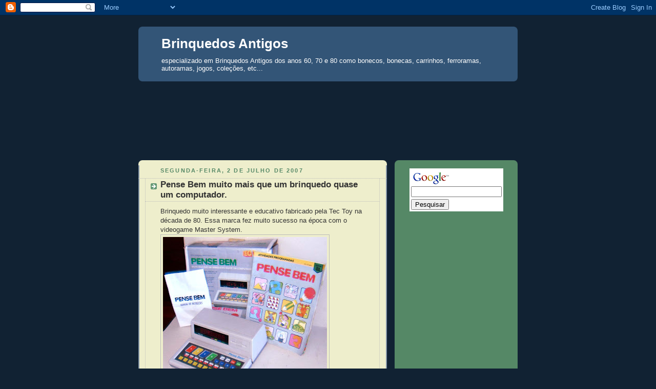

--- FILE ---
content_type: text/html; charset=UTF-8
request_url: https://brinquedoantigo.blogspot.com/2007/07/pense-bem-muito-mais-que-um-brinquedo.html?showComment=1357311454709
body_size: 14902
content:
<!DOCTYPE html>
<html dir='ltr'>
<head>
<link href='https://www.blogger.com/static/v1/widgets/55013136-widget_css_bundle.css' rel='stylesheet' type='text/css'/>
<meta content='text/html; charset=UTF-8' http-equiv='Content-Type'/>
<meta content='blogger' name='generator'/>
<link href='https://brinquedoantigo.blogspot.com/favicon.ico' rel='icon' type='image/x-icon'/>
<link href='http://brinquedoantigo.blogspot.com/2007/07/pense-bem-muito-mais-que-um-brinquedo.html' rel='canonical'/>
<link rel="alternate" type="application/atom+xml" title="Brinquedos Antigos - Atom" href="https://brinquedoantigo.blogspot.com/feeds/posts/default" />
<link rel="alternate" type="application/rss+xml" title="Brinquedos Antigos - RSS" href="https://brinquedoantigo.blogspot.com/feeds/posts/default?alt=rss" />
<link rel="service.post" type="application/atom+xml" title="Brinquedos Antigos - Atom" href="https://www.blogger.com/feeds/1471812801922094856/posts/default" />

<link rel="alternate" type="application/atom+xml" title="Brinquedos Antigos - Atom" href="https://brinquedoantigo.blogspot.com/feeds/4510137306114787090/comments/default" />
<!--Can't find substitution for tag [blog.ieCssRetrofitLinks]-->
<link href='https://blogger.googleusercontent.com/img/b/R29vZ2xl/AVvXsEi00ystEwKoi5zQ4PDe5JdlCFU8soA9BW14t-CoJXKg7CMLY-2DQmLYvrCI1Q8NYTZfn_FFaYFze04naM00mIqCeklmqrr_2ryCT_poi1T01pzayLejoNinNfjxS22Y22BTQIOBxN5qqaHu/s320/pensebem48.jpg' rel='image_src'/>
<meta content='http://brinquedoantigo.blogspot.com/2007/07/pense-bem-muito-mais-que-um-brinquedo.html' property='og:url'/>
<meta content='Pense Bem  muito mais que um brinquedo quase um computador.' property='og:title'/>
<meta content='Brinquedo muito interessante e educativo fabricado pela Tec Toy na década de 80. Essa marca fez muito sucesso na época com o videogame Maste...' property='og:description'/>
<meta content='https://blogger.googleusercontent.com/img/b/R29vZ2xl/AVvXsEi00ystEwKoi5zQ4PDe5JdlCFU8soA9BW14t-CoJXKg7CMLY-2DQmLYvrCI1Q8NYTZfn_FFaYFze04naM00mIqCeklmqrr_2ryCT_poi1T01pzayLejoNinNfjxS22Y22BTQIOBxN5qqaHu/w1200-h630-p-k-no-nu/pensebem48.jpg' property='og:image'/>
<title>Brinquedos Antigos: Pense Bem  muito mais que um brinquedo quase um computador.</title>
<style id='page-skin-1' type='text/css'><!--
/*
-----------------------------------------------
Blogger Template Style
Name:     Rounders 3
Date:     27 Feb 2004
Updated by: Blogger Team
----------------------------------------------- */
body {
background:#123;
margin:0;
text-align:center;
line-height: 1.5em;
font: x-small Trebuchet MS, Verdana, Arial, Sans-serif;
color:#333333;
font-size/* */:/**/small;
font-size: /**/small;
}
/* Page Structure
----------------------------------------------- */
/* The images which help create rounded corners depend on the
following widths and measurements. If you want to change
these measurements, the images will also need to change.
*/
#outer-wrapper {
width:740px;
margin:0 auto;
text-align:left;
font: normal normal 100% 'Trebuchet MS',Verdana,Arial,Sans-serif;
}
#main-wrap1 {
width:485px;
float:left;
background:#eeeecc url("https://resources.blogblog.com/blogblog/data/rounders3/corners_main_bot.gif") no-repeat left bottom;
margin:15px 0 0;
padding:0 0 10px;
color:#333333;
font-size:97%;
line-height:1.5em;
word-wrap: break-word; /* fix for long text breaking sidebar float in IE */
overflow: hidden;     /* fix for long non-text content breaking IE sidebar float */
}
#main-wrap2 {
float:left;
width:100%;
background:url("https://resources.blogblog.com/blogblog/data/rounders3/corners_main_top.gif") no-repeat left top;
padding:10px 0 0;
}
#main {
background:url("https://resources.blogblog.com/blogblog/data/rounders3/rails_main.gif") repeat-y left;
padding:0;
width:485px;
}
#sidebar-wrap {
width:240px;
float:right;
margin:15px 0 0;
font-size:97%;
line-height:1.5em;
word-wrap: break-word; /* fix for long text breaking sidebar float in IE */
overflow: hidden;     /* fix for long non-text content breaking IE sidebar float */
}
.main .widget {
margin-top: 4px;
width: 468px;
padding: 0 13px;
}
.main .Blog {
margin: 0;
padding: 0;
width: 484px;
}
/* Links
----------------------------------------------- */
a:link {
color: #445566;
}
a:visited {
color: #223344;
}
a:hover {
color: #223344;
}
a img {
border-width:0;
}
/* Blog Header
----------------------------------------------- */
#header-wrapper {
background:#335577 url("https://resources.blogblog.com/blogblog/data/rounders3/corners_cap_top.gif") no-repeat left top;
margin-top:22px;
margin-right:0;
margin-bottom:0;
margin-left:0;
padding-top:8px;
padding-right:0;
padding-bottom:0;
padding-left:0;
color:#ffffff;
}
#header {
background:url("https://resources.blogblog.com/blogblog/data/rounders3/corners_cap_bot.gif") no-repeat left bottom;
padding:0 15px 8px;
}
#header h1 {
margin:0;
padding:10px 30px 5px;
line-height:1.2em;
font: normal bold 200% 'Trebuchet MS',Verdana,Arial,Sans-serif;
}
#header a,
#header a:visited {
text-decoration:none;
color: #ffffff;
}
#header .description {
margin:0;
padding:5px 30px 10px;
line-height:1.5em;
font: normal normal 100% 'Trebuchet MS',Verdana,Arial,Sans-serif;
}
/* Posts
----------------------------------------------- */
h2.date-header {
margin-top:0;
margin-right:28px;
margin-bottom:0;
margin-left:43px;
font-size:85%;
line-height:2em;
text-transform:uppercase;
letter-spacing:.2em;
color:#558866;
}
.post {
margin:.3em 0 25px;
padding:0 13px;
border:1px dotted #bbbbbb;
border-width:1px 0;
}
.post h3 {
margin:0;
line-height:1.5em;
background:url("https://resources.blogblog.com/blogblog/data/rounders3/icon_arrow.gif") no-repeat 10px .5em;
display:block;
border:1px dotted #bbbbbb;
border-width:0 1px 1px;
padding-top:2px;
padding-right:14px;
padding-bottom:2px;
padding-left:29px;
color: #333333;
font: normal bold 135% 'Trebuchet MS',Verdana,Arial,Sans-serif;
}
.post h3 a, .post h3 a:visited {
text-decoration:none;
color: #333333;
}
a.title-link:hover {
background-color: #bbbbbb;
color: #333333;
}
.post-body {
border:1px dotted #bbbbbb;
border-width:0 1px 1px;
border-bottom-color:#eeeecc;
padding-top:10px;
padding-right:14px;
padding-bottom:1px;
padding-left:29px;
}
html>body .post-body {
border-bottom-width:0;
}
.post-body {
margin:0 0 .75em;
}
.post-body blockquote {
line-height:1.3em;
}
.post-footer {
background: #ffffff;
margin:0;
padding-top:2px;
padding-right:14px;
padding-bottom:2px;
padding-left:29px;
border:1px dotted #bbbbbb;
border-width:1px;
font-size:100%;
line-height:1.5em;
color: #666666;
}
/*
The first line of the post footer might only have floated text, so we need to give it a height.
The height comes from the post-footer line-height
*/
.post-footer-line-1 {
min-height:1.5em;
_height:1.5em;
}
.post-footer p {
margin: 0;
}
html>body .post-footer {
border-bottom-color:transparent;
}
.uncustomized-post-template .post-footer {
text-align: right;
}
.uncustomized-post-template .post-author,
.uncustomized-post-template .post-timestamp {
display: block;
float: left;
text-align:left;
margin-right: 4px;
}
.post-footer a {
color: #456;
}
.post-footer a:hover {
color: #234;
}
a.comment-link {
/* IE5.0/Win doesn't apply padding to inline elements,
so we hide these two declarations from it */
background/* */:/**/url("https://resources.blogblog.com/blogblog/data/rounders/icon_comment_left.gif") no-repeat left 45%;
padding-left:14px;
}
html>body a.comment-link {
/* Respecified, for IE5/Mac's benefit */
background:url("https://resources.blogblog.com/blogblog/data/rounders3/icon_comment_left.gif") no-repeat left 45%;
padding-left:14px;
}
.post img, table.tr-caption-container {
margin-top:0;
margin-right:0;
margin-bottom:5px;
margin-left:0;
padding:4px;
border:1px solid #bbbbbb;
}
.tr-caption-container img {
border: none;
margin: 0;
padding: 0;
}
blockquote {
margin:.75em 0;
border:1px dotted #bbbbbb;
border-width:1px 0;
padding:5px 15px;
color: #558866;
}
.post blockquote p {
margin:.5em 0;
}
#blog-pager-newer-link {
float: left;
margin-left: 13px;
}
#blog-pager-older-link {
float: right;
margin-right: 13px;
}
#blog-pager {
text-align: center;
}
.feed-links {
clear: both;
line-height: 2.5em;
margin-left: 13px;
}
/* Comments
----------------------------------------------- */
#comments {
margin:-25px 13px 0;
border:1px dotted #bbbbbb;
border-width:0 1px 1px;
padding-top:20px;
padding-right:0;
padding-bottom:15px;
padding-left:0;
}
#comments h4 {
margin:0 0 10px;
padding-top:0;
padding-right:14px;
padding-bottom:2px;
padding-left:29px;
border-bottom:1px dotted #bbbbbb;
font-size:120%;
line-height:1.4em;
color:#333333;
}
#comments-block {
margin-top:0;
margin-right:15px;
margin-bottom:0;
margin-left:9px;
}
.comment-author {
background:url("https://resources.blogblog.com/blogblog/data/rounders3/icon_comment_left.gif") no-repeat 2px .3em;
margin:.5em 0;
padding-top:0;
padding-right:0;
padding-bottom:0;
padding-left:20px;
font-weight:bold;
}
.comment-body {
margin:0 0 1.25em;
padding-top:0;
padding-right:0;
padding-bottom:0;
padding-left:20px;
}
.comment-body p {
margin:0 0 .5em;
}
.comment-footer {
margin:0 0 .5em;
padding-top:0;
padding-right:0;
padding-bottom:.75em;
padding-left:20px;
}
.comment-footer a:link {
color: #333;
}
.deleted-comment {
font-style:italic;
color:gray;
}
.comment-form {
padding-left:20px;
padding-right:5px;
}
#comments .comment-form h4 {
padding-left:0px;
}
/* Profile
----------------------------------------------- */
.profile-img {
float: left;
margin-top: 5px;
margin-right: 5px;
margin-bottom: 5px;
margin-left: 0;
border: 4px solid #ffffff;
}
.profile-datablock {
margin-top:0;
margin-right:15px;
margin-bottom:.5em;
margin-left:0;
padding-top:8px;
}
.profile-link {
background:url("https://resources.blogblog.com/blogblog/data/rounders3/icon_profile_left.gif") no-repeat left .1em;
padding-left:15px;
font-weight:bold;
}
.profile-textblock {
clear: both;
margin: 0;
}
.sidebar .clear, .main .widget .clear {
clear: both;
}
#sidebartop-wrap {
background:#558866 url("https://resources.blogblog.com/blogblog/data/rounders3/corners_prof_bot.gif") no-repeat left bottom;
margin:0px 0px 15px;
padding:0px 0px 10px;
color:#ffffff;
}
#sidebartop-wrap2 {
background:url("https://resources.blogblog.com/blogblog/data/rounders3/corners_prof_top.gif") no-repeat left top;
padding: 10px 0 0;
margin:0;
border-width:0;
}
#sidebartop h2 {
line-height:1.5em;
color:#ffffff;
border-bottom: 1px dotted #ffffff;
font: normal bold 100% 'Trebuchet MS',Verdana,Arial,Sans-serif;
margin-bottom: 0.5em;
}
#sidebartop a {
color: #ffffff;
}
#sidebartop a:hover {
color: #ffffff;
}
#sidebartop a:visited {
color: #ffffff;
}
#sidebar a {
color: #99ddbb;
}
#sidebar a:hover,
#sidebar a:visited {
color: #ffffff;
}
/* Sidebar Boxes
----------------------------------------------- */
.sidebar .widget {
margin:.5em 13px 1.25em;
padding:0 0px;
}
.widget-content {
margin-top: 0.5em;
}
#sidebarbottom-wrap1 {
background:#335577 url("https://resources.blogblog.com/blogblog/data/rounders3/corners_side_top.gif") no-repeat left top;
margin:0 0 15px;
padding:10px 0 0;
color: #ffffff;
}
#sidebarbottom-wrap2 {
background:url("https://resources.blogblog.com/blogblog/data/rounders3/corners_side_bot.gif") no-repeat left bottom;
padding:0 0 8px;
}
.sidebar h2 {
margin-top:0;
margin-right:0;
margin-bottom:.5em;
margin-left:0;
padding:0 0 .2em;
line-height:1.5em;
font:normal bold 100% 'Trebuchet MS',Verdana,Arial,Sans-serif;
}
.sidebar ul {
list-style:none;
margin:0 0 1.25em;
padding:0;
}
.sidebar ul li {
background:url("https://resources.blogblog.com/blogblog/data/rounders3/icon_arrow_sm.gif") no-repeat 2px .25em;
margin:0;
padding-top:0;
padding-right:0;
padding-bottom:3px;
padding-left:16px;
margin-bottom:3px;
border-bottom:1px dotted #bbbbbb;
line-height:1.4em;
}
.sidebar p {
margin:0 0 .6em;
}
#sidebar h2 {
color: #aabbcc;
border-bottom: 1px dotted #aabbcc;
}
/* Footer
----------------------------------------------- */
#footer-wrap1 {
clear:both;
margin:0 0 10px;
padding:15px 0 0;
}
#footer-wrap2 {
background:#335577 url("https://resources.blogblog.com/blogblog/data/rounders3/corners_cap_top.gif") no-repeat left top;
color:#ffffff;
}
#footer {
background:url("https://resources.blogblog.com/blogblog/data/rounders3/corners_cap_bot.gif") no-repeat left bottom;
padding:8px 15px;
}
#footer hr {display:none;}
#footer p {margin:0;}
#footer a {color:#ffffff;}
#footer .widget-content {
margin:0;
}
/** Page structure tweaks for layout editor wireframe */
body#layout #main-wrap1,
body#layout #sidebar-wrap,
body#layout #header-wrapper {
margin-top: 0;
}
body#layout #header, body#layout #header-wrapper,
body#layout #outer-wrapper {
margin-left:0,
margin-right: 0;
padding: 0;
}
body#layout #outer-wrapper {
width: 730px;
}
body#layout #footer-wrap1 {
padding-top: 0;
}

--></style>
<link href='https://www.blogger.com/dyn-css/authorization.css?targetBlogID=1471812801922094856&amp;zx=697da10b-26af-4f63-beee-ebca42b6943f' media='none' onload='if(media!=&#39;all&#39;)media=&#39;all&#39;' rel='stylesheet'/><noscript><link href='https://www.blogger.com/dyn-css/authorization.css?targetBlogID=1471812801922094856&amp;zx=697da10b-26af-4f63-beee-ebca42b6943f' rel='stylesheet'/></noscript>
<meta name='google-adsense-platform-account' content='ca-host-pub-1556223355139109'/>
<meta name='google-adsense-platform-domain' content='blogspot.com'/>

<!-- data-ad-client=ca-pub-3582384430915469 -->

</head>
<body>
<div class='navbar section' id='navbar'><div class='widget Navbar' data-version='1' id='Navbar1'><script type="text/javascript">
    function setAttributeOnload(object, attribute, val) {
      if(window.addEventListener) {
        window.addEventListener('load',
          function(){ object[attribute] = val; }, false);
      } else {
        window.attachEvent('onload', function(){ object[attribute] = val; });
      }
    }
  </script>
<div id="navbar-iframe-container"></div>
<script type="text/javascript" src="https://apis.google.com/js/platform.js"></script>
<script type="text/javascript">
      gapi.load("gapi.iframes:gapi.iframes.style.bubble", function() {
        if (gapi.iframes && gapi.iframes.getContext) {
          gapi.iframes.getContext().openChild({
              url: 'https://www.blogger.com/navbar/1471812801922094856?po\x3d4510137306114787090\x26origin\x3dhttps://brinquedoantigo.blogspot.com',
              where: document.getElementById("navbar-iframe-container"),
              id: "navbar-iframe"
          });
        }
      });
    </script><script type="text/javascript">
(function() {
var script = document.createElement('script');
script.type = 'text/javascript';
script.src = '//pagead2.googlesyndication.com/pagead/js/google_top_exp.js';
var head = document.getElementsByTagName('head')[0];
if (head) {
head.appendChild(script);
}})();
</script>
</div></div>
<div id='outer-wrapper'>
<div id='header-wrapper'>
<div class='header section' id='header'><div class='widget Header' data-version='1' id='Header1'>
<div id='header-inner'>
<div class='titlewrapper'>
<h1 class='title'>
<a href='https://brinquedoantigo.blogspot.com/'>
Brinquedos Antigos
</a>
</h1>
</div>
<div class='descriptionwrapper'>
<p class='description'><span>especializado em Brinquedos Antigos dos anos 60, 70 e 80 como bonecos, bonecas, carrinhos, ferroramas, autoramas, jogos, coleções, etc...</span></p>
</div>
</div>
</div></div>
</div>
<div id='crosscol-wrapper' style='text-align:center'>
<div class='crosscol section' id='crosscol'><div class='widget AdSense' data-version='1' id='AdSense14'>
<div class='widget-content'>
<script type="text/javascript"><!--
google_ad_client="pub-3582384430915469";
google_ad_host="pub-1556223355139109";
google_ad_width=468;
google_ad_height=60;
google_ad_format="468x60_as";
google_ad_type="text_image";
google_ad_host_channel="0001+S0012+L0005";
google_color_border="EEEECC";
google_color_bg="EEEECC";
google_color_link="333333";
google_color_url="558866";
google_color_text="333333";
//--></script>
<script type="text/javascript" src="//pagead2.googlesyndication.com/pagead/show_ads.js">
</script>
<div class='clear'></div>
</div>
</div><div class='widget AdSense' data-version='1' id='AdSense6'>
<div class='widget-content'>
<script type="text/javascript"><!--
google_ad_client="pub-3582384430915469";
google_ad_host="pub-1556223355139109";
google_ad_width=468;
google_ad_height=60;
google_ad_format="468x60_as";
google_ad_type="text_image";
google_ad_host_channel="0001+S0012+L0005";
google_color_border="EEEECC";
google_color_bg="EEEECC";
google_color_link="333333";
google_color_url="558866";
google_color_text="333333";
//--></script>
<script type="text/javascript" src="//pagead2.googlesyndication.com/pagead/show_ads.js">
</script>
<div class='clear'></div>
</div>
</div></div>
</div>
<div id='main-wrap1'><div id='main-wrap2'>
<div class='main section' id='main'><div class='widget Blog' data-version='1' id='Blog1'>
<div class='blog-posts hfeed'>

          <div class="date-outer">
        
<h2 class='date-header'><span>segunda-feira, 2 de julho de 2007</span></h2>

          <div class="date-posts">
        
<div class='post-outer'>
<div class='post hentry uncustomized-post-template' itemprop='blogPost' itemscope='itemscope' itemtype='http://schema.org/BlogPosting'>
<meta content='https://blogger.googleusercontent.com/img/b/R29vZ2xl/AVvXsEi00ystEwKoi5zQ4PDe5JdlCFU8soA9BW14t-CoJXKg7CMLY-2DQmLYvrCI1Q8NYTZfn_FFaYFze04naM00mIqCeklmqrr_2ryCT_poi1T01pzayLejoNinNfjxS22Y22BTQIOBxN5qqaHu/s320/pensebem48.jpg' itemprop='image_url'/>
<meta content='1471812801922094856' itemprop='blogId'/>
<meta content='4510137306114787090' itemprop='postId'/>
<a name='4510137306114787090'></a>
<h3 class='post-title entry-title' itemprop='name'>
Pense Bem  muito mais que um brinquedo quase um computador.
</h3>
<div class='post-header'>
<div class='post-header-line-1'></div>
</div>
<div class='post-body entry-content' id='post-body-4510137306114787090' itemprop='description articleBody'>
Brinquedo muito interessante e educativo fabricado pela Tec Toy na década de 80. Essa marca fez muito sucesso na época com o videogame Master System.<br /><a href="https://blogger.googleusercontent.com/img/b/R29vZ2xl/AVvXsEi00ystEwKoi5zQ4PDe5JdlCFU8soA9BW14t-CoJXKg7CMLY-2DQmLYvrCI1Q8NYTZfn_FFaYFze04naM00mIqCeklmqrr_2ryCT_poi1T01pzayLejoNinNfjxS22Y22BTQIOBxN5qqaHu/s1600-h/pensebem48.jpg"><img alt="" border="0" id="BLOGGER_PHOTO_ID_5082660718888657042" src="https://blogger.googleusercontent.com/img/b/R29vZ2xl/AVvXsEi00ystEwKoi5zQ4PDe5JdlCFU8soA9BW14t-CoJXKg7CMLY-2DQmLYvrCI1Q8NYTZfn_FFaYFze04naM00mIqCeklmqrr_2ryCT_poi1T01pzayLejoNinNfjxS22Y22BTQIOBxN5qqaHu/s320/pensebem48.jpg" style="CURSOR: hand" /></a>
<div style='clear: both;'></div>
</div>
<div class='post-footer'>
<div class='post-footer-line post-footer-line-1'>
<span class='post-author vcard'>
Postado por
<span class='fn' itemprop='author' itemscope='itemscope' itemtype='http://schema.org/Person'>
<meta content='https://www.blogger.com/profile/15537816625258402041' itemprop='url'/>
<a class='g-profile' href='https://www.blogger.com/profile/15537816625258402041' rel='author' title='author profile'>
<span itemprop='name'>brinquedoantigo</span>
</a>
</span>
</span>
<span class='post-timestamp'>
às
<meta content='http://brinquedoantigo.blogspot.com/2007/07/pense-bem-muito-mais-que-um-brinquedo.html' itemprop='url'/>
<a class='timestamp-link' href='https://brinquedoantigo.blogspot.com/2007/07/pense-bem-muito-mais-que-um-brinquedo.html' rel='bookmark' title='permanent link'><abbr class='published' itemprop='datePublished' title='2007-07-02T14:57:00-03:00'>14:57</abbr></a>
</span>
<span class='post-comment-link'>
</span>
<span class='post-icons'>
<span class='item-action'>
<a href='https://www.blogger.com/email-post/1471812801922094856/4510137306114787090' title='Enviar esta postagem'>
<img alt='' class='icon-action' height='13' src='https://resources.blogblog.com/img/icon18_email.gif' width='18'/>
</a>
</span>
<span class='item-control blog-admin pid-216909503'>
<a href='https://www.blogger.com/post-edit.g?blogID=1471812801922094856&postID=4510137306114787090&from=pencil' title='Editar postagem'>
<img alt='' class='icon-action' height='18' src='https://resources.blogblog.com/img/icon18_edit_allbkg.gif' width='18'/>
</a>
</span>
</span>
<div class='post-share-buttons goog-inline-block'>
</div>
</div>
<div class='post-footer-line post-footer-line-2'>
<span class='post-labels'>
Marcadores:
<a href='https://brinquedoantigo.blogspot.com/search/label/Brinquedos%20eletr%C3%B4nicos' rel='tag'>Brinquedos eletrônicos</a>
</span>
</div>
<div class='post-footer-line post-footer-line-3'>
<span class='post-location'>
</span>
</div>
</div>
</div>
<div class='comments' id='comments'>
<a name='comments'></a>
<h4>11 comentários:</h4>
<div id='Blog1_comments-block-wrapper'>
<dl class='avatar-comment-indent' id='comments-block'>
<dt class='comment-author ' id='c8372850456995320705'>
<a name='c8372850456995320705'></a>
<div class="avatar-image-container avatar-stock"><span dir="ltr"><a href="https://www.blogger.com/profile/05128722525263396334" target="" rel="nofollow" onclick="" class="avatar-hovercard" id="av-8372850456995320705-05128722525263396334"><img src="//www.blogger.com/img/blogger_logo_round_35.png" width="35" height="35" alt="" title="Unknown">

</a></span></div>
<a href='https://www.blogger.com/profile/05128722525263396334' rel='nofollow'>Unknown</a>
disse...
</dt>
<dd class='comment-body' id='Blog1_cmt-8372850456995320705'>
<p>
mto loko
</p>
</dd>
<dd class='comment-footer'>
<span class='comment-timestamp'>
<a href='https://brinquedoantigo.blogspot.com/2007/07/pense-bem-muito-mais-que-um-brinquedo.html?showComment=1183400820000#c8372850456995320705' title='comment permalink'>
2 de julho de 2007 às 15:27
</a>
<span class='item-control blog-admin pid-1597782972'>
<a class='comment-delete' href='https://www.blogger.com/comment/delete/1471812801922094856/8372850456995320705' title='Excluir comentário'>
<img src='https://resources.blogblog.com/img/icon_delete13.gif'/>
</a>
</span>
</span>
</dd>
<dt class='comment-author ' id='c3480822341448602726'>
<a name='c3480822341448602726'></a>
<div class="avatar-image-container avatar-stock"><span dir="ltr"><img src="//resources.blogblog.com/img/blank.gif" width="35" height="35" alt="" title="An&ocirc;nimo">

</span></div>
Anônimo
disse...
</dt>
<dd class='comment-body' id='Blog1_cmt-3480822341448602726'>
<p>
Poxa eu tive um destes, era muito legal!!! Tenho até hoje rs...
</p>
</dd>
<dd class='comment-footer'>
<span class='comment-timestamp'>
<a href='https://brinquedoantigo.blogspot.com/2007/07/pense-bem-muito-mais-que-um-brinquedo.html?showComment=1207079880000#c3480822341448602726' title='comment permalink'>
1 de abril de 2008 às 16:58
</a>
<span class='item-control blog-admin pid-1441674492'>
<a class='comment-delete' href='https://www.blogger.com/comment/delete/1471812801922094856/3480822341448602726' title='Excluir comentário'>
<img src='https://resources.blogblog.com/img/icon_delete13.gif'/>
</a>
</span>
</span>
</dd>
<dt class='comment-author ' id='c7563355578086806668'>
<a name='c7563355578086806668'></a>
<div class="avatar-image-container vcard"><span dir="ltr"><a href="https://www.blogger.com/profile/06209019506691664427" target="" rel="nofollow" onclick="" class="avatar-hovercard" id="av-7563355578086806668-06209019506691664427"><img src="https://resources.blogblog.com/img/blank.gif" width="35" height="35" class="delayLoad" style="display: none;" longdesc="//blogger.googleusercontent.com/img/b/R29vZ2xl/AVvXsEgqcZOS38tubnEqDjQog72stXTehgUG3EjBA_AOCkh_0wBEtW-AGtri5wVYIwFuENKv6-WhzL34NVRt0uj6p1CHcOkt6bL4B_DhlD6uYI7bKORNoJaalX8AGshwENF5n2o/s45-c/snow6.jpg" alt="" title="Alessandro RC">

<noscript><img src="//blogger.googleusercontent.com/img/b/R29vZ2xl/AVvXsEgqcZOS38tubnEqDjQog72stXTehgUG3EjBA_AOCkh_0wBEtW-AGtri5wVYIwFuENKv6-WhzL34NVRt0uj6p1CHcOkt6bL4B_DhlD6uYI7bKORNoJaalX8AGshwENF5n2o/s45-c/snow6.jpg" width="35" height="35" class="photo" alt=""></noscript></a></span></div>
<a href='https://www.blogger.com/profile/06209019506691664427' rel='nofollow'>Alessandro RC</a>
disse...
</dt>
<dd class='comment-body' id='Blog1_cmt-7563355578086806668'>
<p>
Hoje o computador é muito mais que esse brinquedo! hehe
</p>
</dd>
<dd class='comment-footer'>
<span class='comment-timestamp'>
<a href='https://brinquedoantigo.blogspot.com/2007/07/pense-bem-muito-mais-que-um-brinquedo.html?showComment=1221864900000#c7563355578086806668' title='comment permalink'>
19 de setembro de 2008 às 19:55
</a>
<span class='item-control blog-admin pid-697995252'>
<a class='comment-delete' href='https://www.blogger.com/comment/delete/1471812801922094856/7563355578086806668' title='Excluir comentário'>
<img src='https://resources.blogblog.com/img/icon_delete13.gif'/>
</a>
</span>
</span>
</dd>
<dt class='comment-author ' id='c1879352476175148022'>
<a name='c1879352476175148022'></a>
<div class="avatar-image-container avatar-stock"><span dir="ltr"><img src="//resources.blogblog.com/img/blank.gif" width="35" height="35" alt="" title="An&ocirc;nimo">

</span></div>
Anônimo
disse...
</dt>
<dd class='comment-body' id='Blog1_cmt-1879352476175148022'>
<p>
Eu ainda consigo me lembrar do meu... Eu era louco por ele, não largava por nada. Muito bom mesmo...
</p>
</dd>
<dd class='comment-footer'>
<span class='comment-timestamp'>
<a href='https://brinquedoantigo.blogspot.com/2007/07/pense-bem-muito-mais-que-um-brinquedo.html?showComment=1231938060000#c1879352476175148022' title='comment permalink'>
14 de janeiro de 2009 às 10:01
</a>
<span class='item-control blog-admin pid-1441674492'>
<a class='comment-delete' href='https://www.blogger.com/comment/delete/1471812801922094856/1879352476175148022' title='Excluir comentário'>
<img src='https://resources.blogblog.com/img/icon_delete13.gif'/>
</a>
</span>
</span>
</dd>
<dt class='comment-author ' id='c618126800042784785'>
<a name='c618126800042784785'></a>
<div class="avatar-image-container vcard"><span dir="ltr"><a href="https://www.blogger.com/profile/04255880666766883365" target="" rel="nofollow" onclick="" class="avatar-hovercard" id="av-618126800042784785-04255880666766883365"><img src="https://resources.blogblog.com/img/blank.gif" width="35" height="35" class="delayLoad" style="display: none;" longdesc="//blogger.googleusercontent.com/img/b/R29vZ2xl/AVvXsEirR9INcToWBXLDDqmOj7e0eRP2rmy5Q3AQpkEOn8ADeoAbUNvrQKZUsWurBqDd-GftxBStb-Ens5Yl3pMVszoNeXVnUL_xqFVzZ4TDRJZ-IUr1-Zxv72RzzpdhYjxZug/s45-c/leo1pb.jpg" alt="" title="Leo Bragan&ccedil;a">

<noscript><img src="//blogger.googleusercontent.com/img/b/R29vZ2xl/AVvXsEirR9INcToWBXLDDqmOj7e0eRP2rmy5Q3AQpkEOn8ADeoAbUNvrQKZUsWurBqDd-GftxBStb-Ens5Yl3pMVszoNeXVnUL_xqFVzZ4TDRJZ-IUr1-Zxv72RzzpdhYjxZug/s45-c/leo1pb.jpg" width="35" height="35" class="photo" alt=""></noscript></a></span></div>
<a href='https://www.blogger.com/profile/04255880666766883365' rel='nofollow'>Leo Bragança</a>
disse...
</dt>
<dd class='comment-body' id='Blog1_cmt-618126800042784785'>
<p>
Que delícia relembrar isso!
</p>
</dd>
<dd class='comment-footer'>
<span class='comment-timestamp'>
<a href='https://brinquedoantigo.blogspot.com/2007/07/pense-bem-muito-mais-que-um-brinquedo.html?showComment=1231943220000#c618126800042784785' title='comment permalink'>
14 de janeiro de 2009 às 11:27
</a>
<span class='item-control blog-admin pid-1890825978'>
<a class='comment-delete' href='https://www.blogger.com/comment/delete/1471812801922094856/618126800042784785' title='Excluir comentário'>
<img src='https://resources.blogblog.com/img/icon_delete13.gif'/>
</a>
</span>
</span>
</dd>
<dt class='comment-author ' id='c4018073060651048118'>
<a name='c4018073060651048118'></a>
<div class="avatar-image-container avatar-stock"><span dir="ltr"><img src="//resources.blogblog.com/img/blank.gif" width="35" height="35" alt="" title="An&ocirc;nimo">

</span></div>
Anônimo
disse...
</dt>
<dd class='comment-body' id='Blog1_cmt-4018073060651048118'>
<p>
Meu filho brincou muito com um desses. Recentemente ele achou um jogado na rua. Recuperei o PENSE BEM, desmontei inteirinho, lavei e remontei. Por milagre ele esta funcionando. Mas algumas funções eu não sei como ascessar principalmente quando aciono a tecla LIVRO. Alguem saberia onde posso encontrar o(s) livro(s) e o manual, nem que seja xerox..<BR/><BR/>oximoro@terra.com.br
</p>
</dd>
<dd class='comment-footer'>
<span class='comment-timestamp'>
<a href='https://brinquedoantigo.blogspot.com/2007/07/pense-bem-muito-mais-que-um-brinquedo.html?showComment=1238986500000#c4018073060651048118' title='comment permalink'>
5 de abril de 2009 às 23:55
</a>
<span class='item-control blog-admin pid-1441674492'>
<a class='comment-delete' href='https://www.blogger.com/comment/delete/1471812801922094856/4018073060651048118' title='Excluir comentário'>
<img src='https://resources.blogblog.com/img/icon_delete13.gif'/>
</a>
</span>
</span>
</dd>
<dt class='comment-author ' id='c8880946425667787373'>
<a name='c8880946425667787373'></a>
<div class="avatar-image-container avatar-stock"><span dir="ltr"><a href="https://www.blogger.com/profile/08183015902242652616" target="" rel="nofollow" onclick="" class="avatar-hovercard" id="av-8880946425667787373-08183015902242652616"><img src="//www.blogger.com/img/blogger_logo_round_35.png" width="35" height="35" alt="" title="Unknown">

</a></span></div>
<a href='https://www.blogger.com/profile/08183015902242652616' rel='nofollow'>Unknown</a>
disse...
</dt>
<dd class='comment-body' id='Blog1_cmt-8880946425667787373'>
<p>
Alguém sabe onde posso encontrar livros para o pense bem ?
</p>
</dd>
<dd class='comment-footer'>
<span class='comment-timestamp'>
<a href='https://brinquedoantigo.blogspot.com/2007/07/pense-bem-muito-mais-que-um-brinquedo.html?showComment=1250713284164#c8880946425667787373' title='comment permalink'>
19 de agosto de 2009 às 17:21
</a>
<span class='item-control blog-admin pid-1583335905'>
<a class='comment-delete' href='https://www.blogger.com/comment/delete/1471812801922094856/8880946425667787373' title='Excluir comentário'>
<img src='https://resources.blogblog.com/img/icon_delete13.gif'/>
</a>
</span>
</span>
</dd>
<dt class='comment-author ' id='c4299279542667879477'>
<a name='c4299279542667879477'></a>
<div class="avatar-image-container avatar-stock"><span dir="ltr"><a href="https://www.blogger.com/profile/13466603910093954051" target="" rel="nofollow" onclick="" class="avatar-hovercard" id="av-4299279542667879477-13466603910093954051"><img src="//www.blogger.com/img/blogger_logo_round_35.png" width="35" height="35" alt="" title="EVELYN">

</a></span></div>
<a href='https://www.blogger.com/profile/13466603910093954051' rel='nofollow'>EVELYN</a>
disse...
</dt>
<dd class='comment-body' id='Blog1_cmt-4299279542667879477'>
<p>
OLÁ TENHO UM PENSE ABEM EM PERFEITO ESTADO...GOSTARIA DE VENDER PARA ALGUM COLECIONADOR....ALGUÉM SABE ME INFORMAR SE CONHECE ALGUÉM QUE COMPRE ESSE TIPO DE BRINQUEDO?<br />FAVOR ENVIAR MENSAGEM PARA O E-MAIL EVELYNG_ERM@OI.COM.BR<br />GRATA.<br />EVELYN MONTEIRO.
</p>
</dd>
<dd class='comment-footer'>
<span class='comment-timestamp'>
<a href='https://brinquedoantigo.blogspot.com/2007/07/pense-bem-muito-mais-que-um-brinquedo.html?showComment=1341512683152#c4299279542667879477' title='comment permalink'>
5 de julho de 2012 às 15:24
</a>
<span class='item-control blog-admin pid-1648368075'>
<a class='comment-delete' href='https://www.blogger.com/comment/delete/1471812801922094856/4299279542667879477' title='Excluir comentário'>
<img src='https://resources.blogblog.com/img/icon_delete13.gif'/>
</a>
</span>
</span>
</dd>
<dt class='comment-author ' id='c273416067104022207'>
<a name='c273416067104022207'></a>
<div class="avatar-image-container avatar-stock"><span dir="ltr"><a href="https://www.blogger.com/profile/13466603910093954051" target="" rel="nofollow" onclick="" class="avatar-hovercard" id="av-273416067104022207-13466603910093954051"><img src="//www.blogger.com/img/blogger_logo_round_35.png" width="35" height="35" alt="" title="EVELYN">

</a></span></div>
<a href='https://www.blogger.com/profile/13466603910093954051' rel='nofollow'>EVELYN</a>
disse...
</dt>
<dd class='comment-body' id='Blog1_cmt-273416067104022207'>
<p>
OLÁ TENHO UM PENSE ABEM EM PERFEITO ESTADO...GOSTARIA DE VENDER PARA ALGUM COLECIONADOR....ALGUÉM SABE ME INFORMAR SE CONHECE ALGUÉM QUE COMPRE ESSE TIPO DE BRINQUEDO?<br />FAVOR ENVIAR MENSAGEM PARA O E-MAIL EVELYNG_ERM@OI.COM.BR<br />GRATA.<br />EVELYN MONTEIRO.
</p>
</dd>
<dd class='comment-footer'>
<span class='comment-timestamp'>
<a href='https://brinquedoantigo.blogspot.com/2007/07/pense-bem-muito-mais-que-um-brinquedo.html?showComment=1341512721031#c273416067104022207' title='comment permalink'>
5 de julho de 2012 às 15:25
</a>
<span class='item-control blog-admin pid-1648368075'>
<a class='comment-delete' href='https://www.blogger.com/comment/delete/1471812801922094856/273416067104022207' title='Excluir comentário'>
<img src='https://resources.blogblog.com/img/icon_delete13.gif'/>
</a>
</span>
</span>
</dd>
<dt class='comment-author ' id='c9135855507907294056'>
<a name='c9135855507907294056'></a>
<div class="avatar-image-container vcard"><span dir="ltr"><a href="https://www.blogger.com/profile/15430509343887777245" target="" rel="nofollow" onclick="" class="avatar-hovercard" id="av-9135855507907294056-15430509343887777245"><img src="https://resources.blogblog.com/img/blank.gif" width="35" height="35" class="delayLoad" style="display: none;" longdesc="//blogger.googleusercontent.com/img/b/R29vZ2xl/AVvXsEjXZv7At4tf4YqVITqXX3N6DKj2uaWRfQ7mbtNXg24nFKRta0i4Uss9wDq8yi0Ofu4oAHSyTh1z5Mp_6c1fEcTX-wb3Rw_T95YkcAS0ezbzmUwdG2Vrgr1bM6Qm8DV8gg/s45-c/2012-01-01_00-15-14_361.jpg" alt="" title="Marisa">

<noscript><img src="//blogger.googleusercontent.com/img/b/R29vZ2xl/AVvXsEjXZv7At4tf4YqVITqXX3N6DKj2uaWRfQ7mbtNXg24nFKRta0i4Uss9wDq8yi0Ofu4oAHSyTh1z5Mp_6c1fEcTX-wb3Rw_T95YkcAS0ezbzmUwdG2Vrgr1bM6Qm8DV8gg/s45-c/2012-01-01_00-15-14_361.jpg" width="35" height="35" class="photo" alt=""></noscript></a></span></div>
<a href='https://www.blogger.com/profile/15430509343887777245' rel='nofollow'>Marisa</a>
disse...
</dt>
<dd class='comment-body' id='Blog1_cmt-9135855507907294056'>
<p>
Bom dia!<br />Estou interessada em comprar um pense bem, quem está vendendo? Também quero os livros.<br />Eu adoro esse jogo e é ótimo trabalhar o pedagógico com ele.
</p>
</dd>
<dd class='comment-footer'>
<span class='comment-timestamp'>
<a href='https://brinquedoantigo.blogspot.com/2007/07/pense-bem-muito-mais-que-um-brinquedo.html?showComment=1357311454709#c9135855507907294056' title='comment permalink'>
4 de janeiro de 2013 às 12:57
</a>
<span class='item-control blog-admin pid-183558538'>
<a class='comment-delete' href='https://www.blogger.com/comment/delete/1471812801922094856/9135855507907294056' title='Excluir comentário'>
<img src='https://resources.blogblog.com/img/icon_delete13.gif'/>
</a>
</span>
</span>
</dd>
<dt class='comment-author ' id='c135056539512880597'>
<a name='c135056539512880597'></a>
<div class="avatar-image-container avatar-stock"><span dir="ltr"><a href="https://www.blogger.com/profile/04874269981517231844" target="" rel="nofollow" onclick="" class="avatar-hovercard" id="av-135056539512880597-04874269981517231844"><img src="//www.blogger.com/img/blogger_logo_round_35.png" width="35" height="35" alt="" title="Unknown">

</a></span></div>
<a href='https://www.blogger.com/profile/04874269981517231844' rel='nofollow'>Unknown</a>
disse...
</dt>
<dd class='comment-body' id='Blog1_cmt-135056539512880597'>
<p>
Bom dia, tenho esse brinquedo pra vender.<br />herbertportugal@uol.com.br
</p>
</dd>
<dd class='comment-footer'>
<span class='comment-timestamp'>
<a href='https://brinquedoantigo.blogspot.com/2007/07/pense-bem-muito-mais-que-um-brinquedo.html?showComment=1367938293508#c135056539512880597' title='comment permalink'>
7 de maio de 2013 às 11:51
</a>
<span class='item-control blog-admin pid-1781524786'>
<a class='comment-delete' href='https://www.blogger.com/comment/delete/1471812801922094856/135056539512880597' title='Excluir comentário'>
<img src='https://resources.blogblog.com/img/icon_delete13.gif'/>
</a>
</span>
</span>
</dd>
</dl>
</div>
<p class='comment-footer'>
<a href='https://www.blogger.com/comment/fullpage/post/1471812801922094856/4510137306114787090' onclick=''>Postar um comentário</a>
</p>
</div>
</div>

        </div></div>
      
</div>
<div class='blog-pager' id='blog-pager'>
<span id='blog-pager-newer-link'>
<a class='blog-pager-newer-link' href='https://brinquedoantigo.blogspot.com/2007/07/salo-de-beleza-da-barbie-anos-80-da.html' id='Blog1_blog-pager-newer-link' title='Postagem mais recente'>Postagem mais recente</a>
</span>
<span id='blog-pager-older-link'>
<a class='blog-pager-older-link' href='https://brinquedoantigo.blogspot.com/2007/06/boneca-candy-anos-70.html' id='Blog1_blog-pager-older-link' title='Postagem mais antiga'>Postagem mais antiga</a>
</span>
<a class='home-link' href='https://brinquedoantigo.blogspot.com/'>Página inicial</a>
</div>
<div class='clear'></div>
<div class='post-feeds'>
<div class='feed-links'>
Assinar:
<a class='feed-link' href='https://brinquedoantigo.blogspot.com/feeds/4510137306114787090/comments/default' target='_blank' type='application/atom+xml'>Postar comentários (Atom)</a>
</div>
</div>
</div></div>
</div></div>
<div id='sidebar-wrap'>
<div id='sidebartop-wrap'><div id='sidebartop-wrap2'>
<div class='sidebar section' id='sidebartop'><div class='widget HTML' data-version='1' id='HTML1'>
<div class='widget-content'>
<!-- Search Google -->
<center>
<form action="http://www.google.com.br/custom" target="_top" method="get">
<table bgcolor="#ffffff">
<tr><td nowrap="nowrap" valign="top" height="32" align="left">
<a href="//www.google.com/">
<img border="0" alt="Google" src="//www.google.com/logos/Logo_25wht.gif" align="middle"></a>
<br/>
<label for="sbi" style="display: none">Digite os termos da sua pesquisa</label>
<input maxlength="255" id="sbi" value="" name="q" size="20" type="text"/>
</td></tr>
<tr><td valign="top" align="left">
<label for="sbb" style="display: none">Enviar formulário de pesquisa</label>
<input id="sbb" value="Pesquisar" name="sa" type="submit"/>
<input value="pub-3582384430915469" name="client" type="hidden"/>
<input value="1" name="forid" type="hidden"/>
<input value="ISO-8859-1" name="ie" type="hidden"/>
<input value="ISO-8859-1" name="oe" type="hidden"/>
<input value="GALT:#008000;GL:1;DIV:#336699;VLC:663399;AH:center;BGC:FFFFFF;LBGC:336699;ALC:0000FF;LC:0000FF;T:000000;GFNT:0000FF;GIMP:0000FF;FORID:1" name="cof" type="hidden"/>
<input value="pt" name="hl" type="hidden"/>
</td></tr></table>
</form>
</center>
<!-- Search Google -->
</div>
<div class='clear'></div>
</div><div class='widget AdSense' data-version='1' id='AdSense1'>
<div class='widget-content'>
<script type="text/javascript"><!--
google_ad_client="pub-3582384430915469";
google_ad_host="pub-1556223355139109";
google_ad_width=120;
google_ad_height=240;
google_ad_format="120x240_as";
google_ad_type="text_image";
google_ad_host_channel="0001+S0002+L0001";
google_color_border="EEEECC";
google_color_bg="EEEECC";
google_color_link="445566";
google_color_url="445566";
google_color_text="333333";
//--></script>
<script type="text/javascript" src="//pagead2.googlesyndication.com/pagead/show_ads.js">
</script>
<div class='clear'></div>
</div>
</div><div class='widget HTML' data-version='1' id='HTML6'>
<div class='widget-content'>
<script type="text/javascript">var sourceId = "23647324";var pasta = "0";var pais = "BR";var figura = "120x60";var textoLink = "";</script><script type="text/javascript" src="//ivitrine.buscape.com.br/bp_na_hora/bpnahora_gera_download.js"></script>
</div>
<div class='clear'></div>
</div><div class='widget AdSense' data-version='1' id='AdSense4'>
<div class='widget-content'>
<script type="text/javascript"><!--
google_ad_client="pub-3582384430915469";
google_ad_host="pub-1556223355139109";
google_ad_width=120;
google_ad_height=600;
google_ad_format="120x600_as";
google_ad_type="text_image";
google_ad_host_channel="0001+S0003+L0001";
google_color_border="EEEECC";
google_color_bg="EEEECC";
google_color_link="445566";
google_color_url="445566";
google_color_text="333333";
//--></script>
<script type="text/javascript" src="//pagead2.googlesyndication.com/pagead/show_ads.js">
</script>
<div class='clear'></div>
</div>
</div><div class='widget Label' data-version='1' id='Label1'>
<h2>Marcadores</h2>
<div class='widget-content list-label-widget-content'>
<ul>
<li>
<a dir='ltr' href='https://brinquedoantigo.blogspot.com/search/label/Autorama'>Autorama</a>
<span dir='ltr'>(1)</span>
</li>
<li>
<a dir='ltr' href='https://brinquedoantigo.blogspot.com/search/label/Batman'>Batman</a>
<span dir='ltr'>(2)</span>
</li>
<li>
<a dir='ltr' href='https://brinquedoantigo.blogspot.com/search/label/Boca%20Rica'>Boca Rica</a>
<span dir='ltr'>(1)</span>
</li>
<li>
<a dir='ltr' href='https://brinquedoantigo.blogspot.com/search/label/Bogs'>Bogs</a>
<span dir='ltr'>(1)</span>
</li>
<li>
<a dir='ltr' href='https://brinquedoantigo.blogspot.com/search/label/Bonecas%20e%20afins'>Bonecas e afins</a>
<span dir='ltr'>(30)</span>
</li>
<li>
<a dir='ltr' href='https://brinquedoantigo.blogspot.com/search/label/Bonecos%20e%20afins'>Bonecos e afins</a>
<span dir='ltr'>(94)</span>
</li>
<li>
<a dir='ltr' href='https://brinquedoantigo.blogspot.com/search/label/Brinquedos%20de%20Lata'>Brinquedos de Lata</a>
<span dir='ltr'>(2)</span>
</li>
<li>
<a dir='ltr' href='https://brinquedoantigo.blogspot.com/search/label/Brinquedos%20eletr%C3%B4nicos'>Brinquedos eletrônicos</a>
<span dir='ltr'>(9)</span>
</li>
<li>
<a dir='ltr' href='https://brinquedoantigo.blogspot.com/search/label/Chips'>Chips</a>
<span dir='ltr'>(2)</span>
</li>
<li>
<a dir='ltr' href='https://brinquedoantigo.blogspot.com/search/label/Cole%C3%A7%C3%A3o%20Barbie'>Coleção Barbie</a>
<span dir='ltr'>(5)</span>
</li>
<li>
<a dir='ltr' href='https://brinquedoantigo.blogspot.com/search/label/Cole%C3%A7%C3%A3o%20Bate%20e%20volta'>Coleção Bate e volta</a>
<span dir='ltr'>(7)</span>
</li>
<li>
<a dir='ltr' href='https://brinquedoantigo.blogspot.com/search/label/Cole%C3%A7%C3%A3o%20Bot%C3%B5es%20Eletr%C3%B4nicos'>Coleção Botões Eletrônicos</a>
<span dir='ltr'>(3)</span>
</li>
<li>
<a dir='ltr' href='https://brinquedoantigo.blogspot.com/search/label/cole%C3%A7%C3%A3o%20Esquadr%C3%A3o%20Classe%20A'>coleção Esquadrão Classe A</a>
<span dir='ltr'>(1)</span>
</li>
<li>
<a dir='ltr' href='https://brinquedoantigo.blogspot.com/search/label/Cole%C3%A7%C3%A3o%20Meu%20querido%20P%C3%B4nei'>Coleção Meu querido Pônei</a>
<span dir='ltr'>(1)</span>
</li>
<li>
<a dir='ltr' href='https://brinquedoantigo.blogspot.com/search/label/Cole%C3%A7%C3%A3o%20Moranguinho'>Coleção Moranguinho</a>
<span dir='ltr'>(2)</span>
</li>
<li>
<a dir='ltr' href='https://brinquedoantigo.blogspot.com/search/label/cole%C3%A7%C3%A3o%20Playmobil'>coleção Playmobil</a>
<span dir='ltr'>(7)</span>
</li>
<li>
<a dir='ltr' href='https://brinquedoantigo.blogspot.com/search/label/Cole%C3%A7%C3%A3o%20Rambo'>Coleção Rambo</a>
<span dir='ltr'>(3)</span>
</li>
<li>
<a dir='ltr' href='https://brinquedoantigo.blogspot.com/search/label/Cole%C3%A7%C3%A3o%20Snoopy%20Peanuts'>Coleção Snoopy Peanuts</a>
<span dir='ltr'>(2)</span>
</li>
<li>
<a dir='ltr' href='https://brinquedoantigo.blogspot.com/search/label/Cole%C3%A7%C3%A3o%20Super%20Massa'>Coleção Super Massa</a>
<span dir='ltr'>(1)</span>
</li>
<li>
<a dir='ltr' href='https://brinquedoantigo.blogspot.com/search/label/Cole%C3%A7%C3%A3o%20SuperPowers'>Coleção SuperPowers</a>
<span dir='ltr'>(4)</span>
</li>
<li>
<a dir='ltr' href='https://brinquedoantigo.blogspot.com/search/label/Cole%C3%A7ao%20Susi'>Coleçao Susi</a>
<span dir='ltr'>(2)</span>
</li>
<li>
<a dir='ltr' href='https://brinquedoantigo.blogspot.com/search/label/Cole%C3%A7%C3%A3o%20Tartarugas%20Ninja'>Coleção Tartarugas Ninja</a>
<span dir='ltr'>(1)</span>
</li>
<li>
<a dir='ltr' href='https://brinquedoantigo.blogspot.com/search/label/cole%C3%A7%C3%A3o%20Thundercats'>coleção Thundercats</a>
<span dir='ltr'>(7)</span>
</li>
<li>
<a dir='ltr' href='https://brinquedoantigo.blogspot.com/search/label/Comandos%20em%20A%C3%A7%C3%A3o'>Comandos em Ação</a>
<span dir='ltr'>(42)</span>
</li>
<li>
<a dir='ltr' href='https://brinquedoantigo.blogspot.com/search/label/Controle%20Remoto%20R%2FC'>Controle Remoto R/C</a>
<span dir='ltr'>(6)</span>
</li>
<li>
<a dir='ltr' href='https://brinquedoantigo.blogspot.com/search/label/Disney'>Disney</a>
<span dir='ltr'>(4)</span>
</li>
<li>
<a dir='ltr' href='https://brinquedoantigo.blogspot.com/search/label/Ferreomodelismo'>Ferreomodelismo</a>
<span dir='ltr'>(7)</span>
</li>
<li>
<a dir='ltr' href='https://brinquedoantigo.blogspot.com/search/label/Ferroramas'>Ferroramas</a>
<span dir='ltr'>(6)</span>
</li>
<li>
<a dir='ltr' href='https://brinquedoantigo.blogspot.com/search/label/Forte%20Apache'>Forte Apache</a>
<span dir='ltr'>(1)</span>
</li>
<li>
<a dir='ltr' href='https://brinquedoantigo.blogspot.com/search/label/Gulliver'>Gulliver</a>
<span dir='ltr'>(1)</span>
</li>
<li>
<a dir='ltr' href='https://brinquedoantigo.blogspot.com/search/label/He-Man%20%28Masters%20of%20the%20Universe%29'>He-Man (Masters of the Universe)</a>
<span dir='ltr'>(22)</span>
</li>
<li>
<a dir='ltr' href='https://brinquedoantigo.blogspot.com/search/label/HO'>HO</a>
<span dir='ltr'>(2)</span>
</li>
<li>
<a dir='ltr' href='https://brinquedoantigo.blogspot.com/search/label/Internet'>Internet</a>
<span dir='ltr'>(1)</span>
</li>
<li>
<a dir='ltr' href='https://brinquedoantigo.blogspot.com/search/label/Jogos'>Jogos</a>
<span dir='ltr'>(14)</span>
</li>
<li>
<a dir='ltr' href='https://brinquedoantigo.blogspot.com/search/label/Lanchas'>Lanchas</a>
<span dir='ltr'>(2)</span>
</li>
<li>
<a dir='ltr' href='https://brinquedoantigo.blogspot.com/search/label/Lego%20System'>Lego System</a>
<span dir='ltr'>(1)</span>
</li>
<li>
<a dir='ltr' href='https://brinquedoantigo.blogspot.com/search/label/McDonald%27s'>McDonald&#39;s</a>
<span dir='ltr'>(2)</span>
</li>
<li>
<a dir='ltr' href='https://brinquedoantigo.blogspot.com/search/label/Mini%20Cine'>Mini Cine</a>
<span dir='ltr'>(1)</span>
</li>
<li>
<a dir='ltr' href='https://brinquedoantigo.blogspot.com/search/label/Navios'>Navios</a>
<span dir='ltr'>(1)</span>
</li>
<li>
<a dir='ltr' href='https://brinquedoantigo.blogspot.com/search/label/NEB'>NEB</a>
<span dir='ltr'>(1)</span>
</li>
<li>
<a dir='ltr' href='https://brinquedoantigo.blogspot.com/search/label/Pel%C3%BAcia'>Pelúcia</a>
<span dir='ltr'>(3)</span>
</li>
<li>
<a dir='ltr' href='https://brinquedoantigo.blogspot.com/search/label/Rob%C3%B4s'>Robôs</a>
<span dir='ltr'>(2)</span>
</li>
<li>
<a dir='ltr' href='https://brinquedoantigo.blogspot.com/search/label/Snif-Snif'>Snif-Snif</a>
<span dir='ltr'>(1)</span>
</li>
<li>
<a dir='ltr' href='https://brinquedoantigo.blogspot.com/search/label/submarinos'>submarinos</a>
<span dir='ltr'>(1)</span>
</li>
<li>
<a dir='ltr' href='https://brinquedoantigo.blogspot.com/search/label/Tec%20Toy'>Tec Toy</a>
<span dir='ltr'>(1)</span>
</li>
<li>
<a dir='ltr' href='https://brinquedoantigo.blogspot.com/search/label/Transformers'>Transformers</a>
<span dir='ltr'>(1)</span>
</li>
<li>
<a dir='ltr' href='https://brinquedoantigo.blogspot.com/search/label/trens%20el%C3%A9tricos'>trens elétricos</a>
<span dir='ltr'>(2)</span>
</li>
<li>
<a dir='ltr' href='https://brinquedoantigo.blogspot.com/search/label/Twitter'>Twitter</a>
<span dir='ltr'>(2)</span>
</li>
<li>
<a dir='ltr' href='https://brinquedoantigo.blogspot.com/search/label/Variados'>Variados</a>
<span dir='ltr'>(54)</span>
</li>
<li>
<a dir='ltr' href='https://brinquedoantigo.blogspot.com/search/label/Ve%C3%ADculos'>Veículos</a>
<span dir='ltr'>(81)</span>
</li>
<li>
<a dir='ltr' href='https://brinquedoantigo.blogspot.com/search/label/v%C3%ADdeos'>vídeos</a>
<span dir='ltr'>(5)</span>
</li>
<li>
<a dir='ltr' href='https://brinquedoantigo.blogspot.com/search/label/Vinil'>Vinil</a>
<span dir='ltr'>(1)</span>
</li>
</ul>
<div class='clear'></div>
</div>
</div><div class='widget AdSense' data-version='1' id='AdSense7'>
<div class='widget-content'>
<script type="text/javascript"><!--
google_ad_client="pub-3582384430915469";
google_ad_host="pub-1556223355139109";
google_ad_host_channel="00000+00018+00432+00787";
google_ad_width=200;
google_ad_height=90;
google_ad_format="200x90_0ads_al_s";
google_color_border="558866";
google_color_bg="558866";
google_color_link="FFFFFF";
google_color_url="445566";
google_color_text="FFFFFF";
//--></script>
<script type="text/javascript" src="//pagead2.googlesyndication.com/pagead/show_ads.js">
</script>
<div class='clear'></div>
</div>
</div><div class='widget Text' data-version='1' id='Text1'>
<h2 class='title'>Contato</h2>
<div class='widget-content'>
Se você deseja vender brinquedos antigos ou conhecer meu acervo pessoalmente escreva para: barretods@gmail.com<br/>
</div>
<div class='clear'></div>
</div><div class='widget AdSense' data-version='1' id='AdSense8'>
<div class='widget-content'>
<script type="text/javascript"><!--
google_ad_client="pub-3582384430915469";
google_ad_host="pub-1556223355139109";
google_ad_host_channel="00000+00018+00432+00787";
google_ad_width=200;
google_ad_height=200;
google_ad_format="200x200_as";
google_ad_type="text";
google_color_border="EEEECC";
google_color_bg="EEEECC";
google_color_link="445566";
google_color_url="445566";
google_color_text="333333";
//--></script>
<script type="text/javascript" src="//pagead2.googlesyndication.com/pagead/show_ads.js">
</script>
<div class='clear'></div>
</div>
</div><div class='widget AdSense' data-version='1' id='AdSense10'>
<div class='widget-content'>
<script type="text/javascript"><!--
google_ad_client="pub-3582384430915469";
google_ad_host="pub-1556223355139109";
google_ad_host_channel="00000+00018+00432+00787";
google_ad_width=160;
google_ad_height=90;
google_ad_format="160x90_0ads_al";
google_color_border="558866";
google_color_bg="558866";
google_color_link="FFFFFF";
google_color_url="FFFFFF";
google_color_text="FFFFFF";
//--></script>
<script type="text/javascript" src="//pagead2.googlesyndication.com/pagead/show_ads.js">
</script>
<div class='clear'></div>
</div>
</div><div class='widget Followers' data-version='1' id='Followers1'>
<h2 class='title'>Seguidores</h2>
<div class='widget-content'>
<div id='Followers1-wrapper'>
<div style='margin-right:2px;'>
<div><script type="text/javascript" src="https://apis.google.com/js/platform.js"></script>
<div id="followers-iframe-container"></div>
<script type="text/javascript">
    window.followersIframe = null;
    function followersIframeOpen(url) {
      gapi.load("gapi.iframes", function() {
        if (gapi.iframes && gapi.iframes.getContext) {
          window.followersIframe = gapi.iframes.getContext().openChild({
            url: url,
            where: document.getElementById("followers-iframe-container"),
            messageHandlersFilter: gapi.iframes.CROSS_ORIGIN_IFRAMES_FILTER,
            messageHandlers: {
              '_ready': function(obj) {
                window.followersIframe.getIframeEl().height = obj.height;
              },
              'reset': function() {
                window.followersIframe.close();
                followersIframeOpen("https://www.blogger.com/followers/frame/1471812801922094856?colors\x3dCgt0cmFuc3BhcmVudBILdHJhbnNwYXJlbnQaByMzMzMzMzMiByMwMDAwMDAqByNlZWVlY2MyByMwMDAwMDA6ByMzMzMzMzNCByMwMDAwMDBKByMwMDAwMDBSByNGRkZGRkZaC3RyYW5zcGFyZW50\x26pageSize\x3d21\x26hl\x3dpt-BR\x26origin\x3dhttps://brinquedoantigo.blogspot.com");
              },
              'open': function(url) {
                window.followersIframe.close();
                followersIframeOpen(url);
              }
            }
          });
        }
      });
    }
    followersIframeOpen("https://www.blogger.com/followers/frame/1471812801922094856?colors\x3dCgt0cmFuc3BhcmVudBILdHJhbnNwYXJlbnQaByMzMzMzMzMiByMwMDAwMDAqByNlZWVlY2MyByMwMDAwMDA6ByMzMzMzMzNCByMwMDAwMDBKByMwMDAwMDBSByNGRkZGRkZaC3RyYW5zcGFyZW50\x26pageSize\x3d21\x26hl\x3dpt-BR\x26origin\x3dhttps://brinquedoantigo.blogspot.com");
  </script></div>
</div>
</div>
<div class='clear'></div>
</div>
</div><div class='widget AdSense' data-version='1' id='AdSense3'>
<div class='widget-content'>
<script type="text/javascript"><!--
google_ad_client="pub-3582384430915469";
google_ad_host="pub-1556223355139109";
google_ad_host_channel="00000+00018+00432+00787";
google_ad_width=200;
google_ad_height=200;
google_ad_format="200x200_as";
google_ad_type="text";
google_color_border="EEEECC";
google_color_bg="EEEECC";
google_color_link="445566";
google_color_url="445566";
google_color_text="333333";
//--></script>
<script type="text/javascript" src="//pagead2.googlesyndication.com/pagead/show_ads.js">
</script>
<div class='clear'></div>
</div>
</div><div class='widget LinkList' data-version='1' id='LinkList1'>
<h2>Links</h2>
<div class='widget-content'>
<ul>
<li><a href='http://antiguidade-nautica.blogspot.com/'>Antiguidades Náuticas</a></li>
<li><a href='http://livro-esoterico.blogspot.com/'>Baixar livros esotéricos e ocultistas em formato .pdf (e-books) gratuitos</a></li>
<li><a href='http://filmescopio.blogspot.com/'>Blog Filmescópio Cinema e Vídeo</a></li>
<li><a href='http://www.estrela.com.br/'>Brinquedos Estrela</a></li>
<li><a href='http://distrofico.blogspot.com/'>Dicas do distrófico</a></li>
<li><a href='http://www.geocities.com/diegotoys/'>Diego Classic Toys (compra e venda de brinquedos antigos)</a></li>
<li><a href='http://brega-latina.blogspot.com/'>Músicas latinas românticas Anos 60, 70 e 80</a></li>
<li><a href='http://peixecru.blogspot.com/'>Peixe Crú - Um blog especializado em cozinha japonesa!</a></li>
<li><a href='http://blogdapesca.blogspot.com/'>Pesca Esportiva - Vídeos de pesca esportiva</a></li>
<li><a href='http://www.voceselembra.blogspot.com/'>Você se lembra (blog com muito conteúdo sobre os anos 80 e 90)</a></li>
</ul>
<div class='clear'></div>
</div>
</div><div class='widget AdSense' data-version='1' id='AdSense12'>
<div class='widget-content'>
<script type="text/javascript"><!--
google_ad_client="pub-3582384430915469";
google_ad_host="pub-1556223355139109";
google_ad_host_channel="00000+00018+00432+00787";
google_ad_width=120;
google_ad_height=90;
google_ad_format="120x90_0ads_al";
google_color_border="558866";
google_color_bg="558866";
google_color_link="FFFFFF";
google_color_url="FFFFFF";
google_color_text="FFFFFF";
//--></script>
<script type="text/javascript" src="//pagead2.googlesyndication.com/pagead/show_ads.js">
</script>
<div class='clear'></div>
</div>
</div><div class='widget BlogArchive' data-version='1' id='BlogArchive1'>
<h2>Arquivo do blog</h2>
<div class='widget-content'>
<div id='ArchiveList'>
<div id='BlogArchive1_ArchiveList'>
<ul class='hierarchy'>
<li class='archivedate collapsed'>
<a class='toggle' href='javascript:void(0)'>
<span class='zippy'>

        &#9658;&#160;
      
</span>
</a>
<a class='post-count-link' href='https://brinquedoantigo.blogspot.com/2016/'>
2016
</a>
<span class='post-count' dir='ltr'>(1)</span>
<ul class='hierarchy'>
<li class='archivedate collapsed'>
<a class='toggle' href='javascript:void(0)'>
<span class='zippy'>

        &#9658;&#160;
      
</span>
</a>
<a class='post-count-link' href='https://brinquedoantigo.blogspot.com/2016/08/'>
agosto
</a>
<span class='post-count' dir='ltr'>(1)</span>
</li>
</ul>
</li>
</ul>
<ul class='hierarchy'>
<li class='archivedate collapsed'>
<a class='toggle' href='javascript:void(0)'>
<span class='zippy'>

        &#9658;&#160;
      
</span>
</a>
<a class='post-count-link' href='https://brinquedoantigo.blogspot.com/2015/'>
2015
</a>
<span class='post-count' dir='ltr'>(2)</span>
<ul class='hierarchy'>
<li class='archivedate collapsed'>
<a class='toggle' href='javascript:void(0)'>
<span class='zippy'>

        &#9658;&#160;
      
</span>
</a>
<a class='post-count-link' href='https://brinquedoantigo.blogspot.com/2015/03/'>
março
</a>
<span class='post-count' dir='ltr'>(2)</span>
</li>
</ul>
</li>
</ul>
<ul class='hierarchy'>
<li class='archivedate collapsed'>
<a class='toggle' href='javascript:void(0)'>
<span class='zippy'>

        &#9658;&#160;
      
</span>
</a>
<a class='post-count-link' href='https://brinquedoantigo.blogspot.com/2014/'>
2014
</a>
<span class='post-count' dir='ltr'>(1)</span>
<ul class='hierarchy'>
<li class='archivedate collapsed'>
<a class='toggle' href='javascript:void(0)'>
<span class='zippy'>

        &#9658;&#160;
      
</span>
</a>
<a class='post-count-link' href='https://brinquedoantigo.blogspot.com/2014/03/'>
março
</a>
<span class='post-count' dir='ltr'>(1)</span>
</li>
</ul>
</li>
</ul>
<ul class='hierarchy'>
<li class='archivedate collapsed'>
<a class='toggle' href='javascript:void(0)'>
<span class='zippy'>

        &#9658;&#160;
      
</span>
</a>
<a class='post-count-link' href='https://brinquedoantigo.blogspot.com/2013/'>
2013
</a>
<span class='post-count' dir='ltr'>(1)</span>
<ul class='hierarchy'>
<li class='archivedate collapsed'>
<a class='toggle' href='javascript:void(0)'>
<span class='zippy'>

        &#9658;&#160;
      
</span>
</a>
<a class='post-count-link' href='https://brinquedoantigo.blogspot.com/2013/10/'>
outubro
</a>
<span class='post-count' dir='ltr'>(1)</span>
</li>
</ul>
</li>
</ul>
<ul class='hierarchy'>
<li class='archivedate collapsed'>
<a class='toggle' href='javascript:void(0)'>
<span class='zippy'>

        &#9658;&#160;
      
</span>
</a>
<a class='post-count-link' href='https://brinquedoantigo.blogspot.com/2012/'>
2012
</a>
<span class='post-count' dir='ltr'>(9)</span>
<ul class='hierarchy'>
<li class='archivedate collapsed'>
<a class='toggle' href='javascript:void(0)'>
<span class='zippy'>

        &#9658;&#160;
      
</span>
</a>
<a class='post-count-link' href='https://brinquedoantigo.blogspot.com/2012/10/'>
outubro
</a>
<span class='post-count' dir='ltr'>(2)</span>
</li>
</ul>
<ul class='hierarchy'>
<li class='archivedate collapsed'>
<a class='toggle' href='javascript:void(0)'>
<span class='zippy'>

        &#9658;&#160;
      
</span>
</a>
<a class='post-count-link' href='https://brinquedoantigo.blogspot.com/2012/09/'>
setembro
</a>
<span class='post-count' dir='ltr'>(1)</span>
</li>
</ul>
<ul class='hierarchy'>
<li class='archivedate collapsed'>
<a class='toggle' href='javascript:void(0)'>
<span class='zippy'>

        &#9658;&#160;
      
</span>
</a>
<a class='post-count-link' href='https://brinquedoantigo.blogspot.com/2012/02/'>
fevereiro
</a>
<span class='post-count' dir='ltr'>(4)</span>
</li>
</ul>
<ul class='hierarchy'>
<li class='archivedate collapsed'>
<a class='toggle' href='javascript:void(0)'>
<span class='zippy'>

        &#9658;&#160;
      
</span>
</a>
<a class='post-count-link' href='https://brinquedoantigo.blogspot.com/2012/01/'>
janeiro
</a>
<span class='post-count' dir='ltr'>(2)</span>
</li>
</ul>
</li>
</ul>
<ul class='hierarchy'>
<li class='archivedate collapsed'>
<a class='toggle' href='javascript:void(0)'>
<span class='zippy'>

        &#9658;&#160;
      
</span>
</a>
<a class='post-count-link' href='https://brinquedoantigo.blogspot.com/2011/'>
2011
</a>
<span class='post-count' dir='ltr'>(7)</span>
<ul class='hierarchy'>
<li class='archivedate collapsed'>
<a class='toggle' href='javascript:void(0)'>
<span class='zippy'>

        &#9658;&#160;
      
</span>
</a>
<a class='post-count-link' href='https://brinquedoantigo.blogspot.com/2011/11/'>
novembro
</a>
<span class='post-count' dir='ltr'>(2)</span>
</li>
</ul>
<ul class='hierarchy'>
<li class='archivedate collapsed'>
<a class='toggle' href='javascript:void(0)'>
<span class='zippy'>

        &#9658;&#160;
      
</span>
</a>
<a class='post-count-link' href='https://brinquedoantigo.blogspot.com/2011/10/'>
outubro
</a>
<span class='post-count' dir='ltr'>(1)</span>
</li>
</ul>
<ul class='hierarchy'>
<li class='archivedate collapsed'>
<a class='toggle' href='javascript:void(0)'>
<span class='zippy'>

        &#9658;&#160;
      
</span>
</a>
<a class='post-count-link' href='https://brinquedoantigo.blogspot.com/2011/09/'>
setembro
</a>
<span class='post-count' dir='ltr'>(1)</span>
</li>
</ul>
<ul class='hierarchy'>
<li class='archivedate collapsed'>
<a class='toggle' href='javascript:void(0)'>
<span class='zippy'>

        &#9658;&#160;
      
</span>
</a>
<a class='post-count-link' href='https://brinquedoantigo.blogspot.com/2011/07/'>
julho
</a>
<span class='post-count' dir='ltr'>(1)</span>
</li>
</ul>
<ul class='hierarchy'>
<li class='archivedate collapsed'>
<a class='toggle' href='javascript:void(0)'>
<span class='zippy'>

        &#9658;&#160;
      
</span>
</a>
<a class='post-count-link' href='https://brinquedoantigo.blogspot.com/2011/05/'>
maio
</a>
<span class='post-count' dir='ltr'>(1)</span>
</li>
</ul>
<ul class='hierarchy'>
<li class='archivedate collapsed'>
<a class='toggle' href='javascript:void(0)'>
<span class='zippy'>

        &#9658;&#160;
      
</span>
</a>
<a class='post-count-link' href='https://brinquedoantigo.blogspot.com/2011/04/'>
abril
</a>
<span class='post-count' dir='ltr'>(1)</span>
</li>
</ul>
</li>
</ul>
<ul class='hierarchy'>
<li class='archivedate collapsed'>
<a class='toggle' href='javascript:void(0)'>
<span class='zippy'>

        &#9658;&#160;
      
</span>
</a>
<a class='post-count-link' href='https://brinquedoantigo.blogspot.com/2010/'>
2010
</a>
<span class='post-count' dir='ltr'>(29)</span>
<ul class='hierarchy'>
<li class='archivedate collapsed'>
<a class='toggle' href='javascript:void(0)'>
<span class='zippy'>

        &#9658;&#160;
      
</span>
</a>
<a class='post-count-link' href='https://brinquedoantigo.blogspot.com/2010/12/'>
dezembro
</a>
<span class='post-count' dir='ltr'>(3)</span>
</li>
</ul>
<ul class='hierarchy'>
<li class='archivedate collapsed'>
<a class='toggle' href='javascript:void(0)'>
<span class='zippy'>

        &#9658;&#160;
      
</span>
</a>
<a class='post-count-link' href='https://brinquedoantigo.blogspot.com/2010/11/'>
novembro
</a>
<span class='post-count' dir='ltr'>(1)</span>
</li>
</ul>
<ul class='hierarchy'>
<li class='archivedate collapsed'>
<a class='toggle' href='javascript:void(0)'>
<span class='zippy'>

        &#9658;&#160;
      
</span>
</a>
<a class='post-count-link' href='https://brinquedoantigo.blogspot.com/2010/07/'>
julho
</a>
<span class='post-count' dir='ltr'>(2)</span>
</li>
</ul>
<ul class='hierarchy'>
<li class='archivedate collapsed'>
<a class='toggle' href='javascript:void(0)'>
<span class='zippy'>

        &#9658;&#160;
      
</span>
</a>
<a class='post-count-link' href='https://brinquedoantigo.blogspot.com/2010/06/'>
junho
</a>
<span class='post-count' dir='ltr'>(4)</span>
</li>
</ul>
<ul class='hierarchy'>
<li class='archivedate collapsed'>
<a class='toggle' href='javascript:void(0)'>
<span class='zippy'>

        &#9658;&#160;
      
</span>
</a>
<a class='post-count-link' href='https://brinquedoantigo.blogspot.com/2010/05/'>
maio
</a>
<span class='post-count' dir='ltr'>(4)</span>
</li>
</ul>
<ul class='hierarchy'>
<li class='archivedate collapsed'>
<a class='toggle' href='javascript:void(0)'>
<span class='zippy'>

        &#9658;&#160;
      
</span>
</a>
<a class='post-count-link' href='https://brinquedoantigo.blogspot.com/2010/04/'>
abril
</a>
<span class='post-count' dir='ltr'>(1)</span>
</li>
</ul>
<ul class='hierarchy'>
<li class='archivedate collapsed'>
<a class='toggle' href='javascript:void(0)'>
<span class='zippy'>

        &#9658;&#160;
      
</span>
</a>
<a class='post-count-link' href='https://brinquedoantigo.blogspot.com/2010/03/'>
março
</a>
<span class='post-count' dir='ltr'>(7)</span>
</li>
</ul>
<ul class='hierarchy'>
<li class='archivedate collapsed'>
<a class='toggle' href='javascript:void(0)'>
<span class='zippy'>

        &#9658;&#160;
      
</span>
</a>
<a class='post-count-link' href='https://brinquedoantigo.blogspot.com/2010/02/'>
fevereiro
</a>
<span class='post-count' dir='ltr'>(2)</span>
</li>
</ul>
<ul class='hierarchy'>
<li class='archivedate collapsed'>
<a class='toggle' href='javascript:void(0)'>
<span class='zippy'>

        &#9658;&#160;
      
</span>
</a>
<a class='post-count-link' href='https://brinquedoantigo.blogspot.com/2010/01/'>
janeiro
</a>
<span class='post-count' dir='ltr'>(5)</span>
</li>
</ul>
</li>
</ul>
<ul class='hierarchy'>
<li class='archivedate collapsed'>
<a class='toggle' href='javascript:void(0)'>
<span class='zippy'>

        &#9658;&#160;
      
</span>
</a>
<a class='post-count-link' href='https://brinquedoantigo.blogspot.com/2009/'>
2009
</a>
<span class='post-count' dir='ltr'>(56)</span>
<ul class='hierarchy'>
<li class='archivedate collapsed'>
<a class='toggle' href='javascript:void(0)'>
<span class='zippy'>

        &#9658;&#160;
      
</span>
</a>
<a class='post-count-link' href='https://brinquedoantigo.blogspot.com/2009/12/'>
dezembro
</a>
<span class='post-count' dir='ltr'>(1)</span>
</li>
</ul>
<ul class='hierarchy'>
<li class='archivedate collapsed'>
<a class='toggle' href='javascript:void(0)'>
<span class='zippy'>

        &#9658;&#160;
      
</span>
</a>
<a class='post-count-link' href='https://brinquedoantigo.blogspot.com/2009/11/'>
novembro
</a>
<span class='post-count' dir='ltr'>(2)</span>
</li>
</ul>
<ul class='hierarchy'>
<li class='archivedate collapsed'>
<a class='toggle' href='javascript:void(0)'>
<span class='zippy'>

        &#9658;&#160;
      
</span>
</a>
<a class='post-count-link' href='https://brinquedoantigo.blogspot.com/2009/10/'>
outubro
</a>
<span class='post-count' dir='ltr'>(2)</span>
</li>
</ul>
<ul class='hierarchy'>
<li class='archivedate collapsed'>
<a class='toggle' href='javascript:void(0)'>
<span class='zippy'>

        &#9658;&#160;
      
</span>
</a>
<a class='post-count-link' href='https://brinquedoantigo.blogspot.com/2009/09/'>
setembro
</a>
<span class='post-count' dir='ltr'>(6)</span>
</li>
</ul>
<ul class='hierarchy'>
<li class='archivedate collapsed'>
<a class='toggle' href='javascript:void(0)'>
<span class='zippy'>

        &#9658;&#160;
      
</span>
</a>
<a class='post-count-link' href='https://brinquedoantigo.blogspot.com/2009/08/'>
agosto
</a>
<span class='post-count' dir='ltr'>(1)</span>
</li>
</ul>
<ul class='hierarchy'>
<li class='archivedate collapsed'>
<a class='toggle' href='javascript:void(0)'>
<span class='zippy'>

        &#9658;&#160;
      
</span>
</a>
<a class='post-count-link' href='https://brinquedoantigo.blogspot.com/2009/07/'>
julho
</a>
<span class='post-count' dir='ltr'>(7)</span>
</li>
</ul>
<ul class='hierarchy'>
<li class='archivedate collapsed'>
<a class='toggle' href='javascript:void(0)'>
<span class='zippy'>

        &#9658;&#160;
      
</span>
</a>
<a class='post-count-link' href='https://brinquedoantigo.blogspot.com/2009/06/'>
junho
</a>
<span class='post-count' dir='ltr'>(8)</span>
</li>
</ul>
<ul class='hierarchy'>
<li class='archivedate collapsed'>
<a class='toggle' href='javascript:void(0)'>
<span class='zippy'>

        &#9658;&#160;
      
</span>
</a>
<a class='post-count-link' href='https://brinquedoantigo.blogspot.com/2009/05/'>
maio
</a>
<span class='post-count' dir='ltr'>(8)</span>
</li>
</ul>
<ul class='hierarchy'>
<li class='archivedate collapsed'>
<a class='toggle' href='javascript:void(0)'>
<span class='zippy'>

        &#9658;&#160;
      
</span>
</a>
<a class='post-count-link' href='https://brinquedoantigo.blogspot.com/2009/04/'>
abril
</a>
<span class='post-count' dir='ltr'>(5)</span>
</li>
</ul>
<ul class='hierarchy'>
<li class='archivedate collapsed'>
<a class='toggle' href='javascript:void(0)'>
<span class='zippy'>

        &#9658;&#160;
      
</span>
</a>
<a class='post-count-link' href='https://brinquedoantigo.blogspot.com/2009/03/'>
março
</a>
<span class='post-count' dir='ltr'>(5)</span>
</li>
</ul>
<ul class='hierarchy'>
<li class='archivedate collapsed'>
<a class='toggle' href='javascript:void(0)'>
<span class='zippy'>

        &#9658;&#160;
      
</span>
</a>
<a class='post-count-link' href='https://brinquedoantigo.blogspot.com/2009/02/'>
fevereiro
</a>
<span class='post-count' dir='ltr'>(8)</span>
</li>
</ul>
<ul class='hierarchy'>
<li class='archivedate collapsed'>
<a class='toggle' href='javascript:void(0)'>
<span class='zippy'>

        &#9658;&#160;
      
</span>
</a>
<a class='post-count-link' href='https://brinquedoantigo.blogspot.com/2009/01/'>
janeiro
</a>
<span class='post-count' dir='ltr'>(3)</span>
</li>
</ul>
</li>
</ul>
<ul class='hierarchy'>
<li class='archivedate collapsed'>
<a class='toggle' href='javascript:void(0)'>
<span class='zippy'>

        &#9658;&#160;
      
</span>
</a>
<a class='post-count-link' href='https://brinquedoantigo.blogspot.com/2008/'>
2008
</a>
<span class='post-count' dir='ltr'>(55)</span>
<ul class='hierarchy'>
<li class='archivedate collapsed'>
<a class='toggle' href='javascript:void(0)'>
<span class='zippy'>

        &#9658;&#160;
      
</span>
</a>
<a class='post-count-link' href='https://brinquedoantigo.blogspot.com/2008/12/'>
dezembro
</a>
<span class='post-count' dir='ltr'>(3)</span>
</li>
</ul>
<ul class='hierarchy'>
<li class='archivedate collapsed'>
<a class='toggle' href='javascript:void(0)'>
<span class='zippy'>

        &#9658;&#160;
      
</span>
</a>
<a class='post-count-link' href='https://brinquedoantigo.blogspot.com/2008/11/'>
novembro
</a>
<span class='post-count' dir='ltr'>(4)</span>
</li>
</ul>
<ul class='hierarchy'>
<li class='archivedate collapsed'>
<a class='toggle' href='javascript:void(0)'>
<span class='zippy'>

        &#9658;&#160;
      
</span>
</a>
<a class='post-count-link' href='https://brinquedoantigo.blogspot.com/2008/10/'>
outubro
</a>
<span class='post-count' dir='ltr'>(2)</span>
</li>
</ul>
<ul class='hierarchy'>
<li class='archivedate collapsed'>
<a class='toggle' href='javascript:void(0)'>
<span class='zippy'>

        &#9658;&#160;
      
</span>
</a>
<a class='post-count-link' href='https://brinquedoantigo.blogspot.com/2008/09/'>
setembro
</a>
<span class='post-count' dir='ltr'>(3)</span>
</li>
</ul>
<ul class='hierarchy'>
<li class='archivedate collapsed'>
<a class='toggle' href='javascript:void(0)'>
<span class='zippy'>

        &#9658;&#160;
      
</span>
</a>
<a class='post-count-link' href='https://brinquedoantigo.blogspot.com/2008/08/'>
agosto
</a>
<span class='post-count' dir='ltr'>(4)</span>
</li>
</ul>
<ul class='hierarchy'>
<li class='archivedate collapsed'>
<a class='toggle' href='javascript:void(0)'>
<span class='zippy'>

        &#9658;&#160;
      
</span>
</a>
<a class='post-count-link' href='https://brinquedoantigo.blogspot.com/2008/07/'>
julho
</a>
<span class='post-count' dir='ltr'>(4)</span>
</li>
</ul>
<ul class='hierarchy'>
<li class='archivedate collapsed'>
<a class='toggle' href='javascript:void(0)'>
<span class='zippy'>

        &#9658;&#160;
      
</span>
</a>
<a class='post-count-link' href='https://brinquedoantigo.blogspot.com/2008/06/'>
junho
</a>
<span class='post-count' dir='ltr'>(4)</span>
</li>
</ul>
<ul class='hierarchy'>
<li class='archivedate collapsed'>
<a class='toggle' href='javascript:void(0)'>
<span class='zippy'>

        &#9658;&#160;
      
</span>
</a>
<a class='post-count-link' href='https://brinquedoantigo.blogspot.com/2008/05/'>
maio
</a>
<span class='post-count' dir='ltr'>(7)</span>
</li>
</ul>
<ul class='hierarchy'>
<li class='archivedate collapsed'>
<a class='toggle' href='javascript:void(0)'>
<span class='zippy'>

        &#9658;&#160;
      
</span>
</a>
<a class='post-count-link' href='https://brinquedoantigo.blogspot.com/2008/04/'>
abril
</a>
<span class='post-count' dir='ltr'>(3)</span>
</li>
</ul>
<ul class='hierarchy'>
<li class='archivedate collapsed'>
<a class='toggle' href='javascript:void(0)'>
<span class='zippy'>

        &#9658;&#160;
      
</span>
</a>
<a class='post-count-link' href='https://brinquedoantigo.blogspot.com/2008/03/'>
março
</a>
<span class='post-count' dir='ltr'>(2)</span>
</li>
</ul>
<ul class='hierarchy'>
<li class='archivedate collapsed'>
<a class='toggle' href='javascript:void(0)'>
<span class='zippy'>

        &#9658;&#160;
      
</span>
</a>
<a class='post-count-link' href='https://brinquedoantigo.blogspot.com/2008/02/'>
fevereiro
</a>
<span class='post-count' dir='ltr'>(10)</span>
</li>
</ul>
<ul class='hierarchy'>
<li class='archivedate collapsed'>
<a class='toggle' href='javascript:void(0)'>
<span class='zippy'>

        &#9658;&#160;
      
</span>
</a>
<a class='post-count-link' href='https://brinquedoantigo.blogspot.com/2008/01/'>
janeiro
</a>
<span class='post-count' dir='ltr'>(9)</span>
</li>
</ul>
</li>
</ul>
<ul class='hierarchy'>
<li class='archivedate expanded'>
<a class='toggle' href='javascript:void(0)'>
<span class='zippy toggle-open'>

        &#9660;&#160;
      
</span>
</a>
<a class='post-count-link' href='https://brinquedoantigo.blogspot.com/2007/'>
2007
</a>
<span class='post-count' dir='ltr'>(56)</span>
<ul class='hierarchy'>
<li class='archivedate collapsed'>
<a class='toggle' href='javascript:void(0)'>
<span class='zippy'>

        &#9658;&#160;
      
</span>
</a>
<a class='post-count-link' href='https://brinquedoantigo.blogspot.com/2007/12/'>
dezembro
</a>
<span class='post-count' dir='ltr'>(6)</span>
</li>
</ul>
<ul class='hierarchy'>
<li class='archivedate collapsed'>
<a class='toggle' href='javascript:void(0)'>
<span class='zippy'>

        &#9658;&#160;
      
</span>
</a>
<a class='post-count-link' href='https://brinquedoantigo.blogspot.com/2007/11/'>
novembro
</a>
<span class='post-count' dir='ltr'>(8)</span>
</li>
</ul>
<ul class='hierarchy'>
<li class='archivedate collapsed'>
<a class='toggle' href='javascript:void(0)'>
<span class='zippy'>

        &#9658;&#160;
      
</span>
</a>
<a class='post-count-link' href='https://brinquedoantigo.blogspot.com/2007/10/'>
outubro
</a>
<span class='post-count' dir='ltr'>(4)</span>
</li>
</ul>
<ul class='hierarchy'>
<li class='archivedate collapsed'>
<a class='toggle' href='javascript:void(0)'>
<span class='zippy'>

        &#9658;&#160;
      
</span>
</a>
<a class='post-count-link' href='https://brinquedoantigo.blogspot.com/2007/09/'>
setembro
</a>
<span class='post-count' dir='ltr'>(5)</span>
</li>
</ul>
<ul class='hierarchy'>
<li class='archivedate collapsed'>
<a class='toggle' href='javascript:void(0)'>
<span class='zippy'>

        &#9658;&#160;
      
</span>
</a>
<a class='post-count-link' href='https://brinquedoantigo.blogspot.com/2007/08/'>
agosto
</a>
<span class='post-count' dir='ltr'>(10)</span>
</li>
</ul>
<ul class='hierarchy'>
<li class='archivedate expanded'>
<a class='toggle' href='javascript:void(0)'>
<span class='zippy toggle-open'>

        &#9660;&#160;
      
</span>
</a>
<a class='post-count-link' href='https://brinquedoantigo.blogspot.com/2007/07/'>
julho
</a>
<span class='post-count' dir='ltr'>(6)</span>
<ul class='posts'>
<li><a href='https://brinquedoantigo.blogspot.com/2007/07/locomotiva-de-manobras-ho-da-atma.html'>Locomotiva de manobras HO da Atma</a></li>
<li><a href='https://brinquedoantigo.blogspot.com/2007/07/abertura-do-mcgyver-profisso-perigo.html'>Abertura do McGyver - Profissão Perigo</a></li>
<li><a href='https://brinquedoantigo.blogspot.com/2007/07/pick-up-ponte-car-da-estrela-anos-80.html'>Pick-up Ponte Car da Estrela anos 80</a></li>
<li><a href='https://brinquedoantigo.blogspot.com/2007/07/motorama-da-estrela-anos-80.html'>Motorama da Estrela anos 80</a></li>
<li><a href='https://brinquedoantigo.blogspot.com/2007/07/salo-de-beleza-da-barbie-anos-80-da.html'>Salão de beleza da Barbie anos 80 da Estrela</a></li>
<li><a href='https://brinquedoantigo.blogspot.com/2007/07/pense-bem-muito-mais-que-um-brinquedo.html'>Pense Bem  muito mais que um brinquedo quase um co...</a></li>
</ul>
</li>
</ul>
<ul class='hierarchy'>
<li class='archivedate collapsed'>
<a class='toggle' href='javascript:void(0)'>
<span class='zippy'>

        &#9658;&#160;
      
</span>
</a>
<a class='post-count-link' href='https://brinquedoantigo.blogspot.com/2007/06/'>
junho
</a>
<span class='post-count' dir='ltr'>(7)</span>
</li>
</ul>
<ul class='hierarchy'>
<li class='archivedate collapsed'>
<a class='toggle' href='javascript:void(0)'>
<span class='zippy'>

        &#9658;&#160;
      
</span>
</a>
<a class='post-count-link' href='https://brinquedoantigo.blogspot.com/2007/05/'>
maio
</a>
<span class='post-count' dir='ltr'>(8)</span>
</li>
</ul>
<ul class='hierarchy'>
<li class='archivedate collapsed'>
<a class='toggle' href='javascript:void(0)'>
<span class='zippy'>

        &#9658;&#160;
      
</span>
</a>
<a class='post-count-link' href='https://brinquedoantigo.blogspot.com/2007/04/'>
abril
</a>
<span class='post-count' dir='ltr'>(2)</span>
</li>
</ul>
</li>
</ul>
</div>
</div>
<div class='clear'></div>
</div>
</div><div class='widget AdSense' data-version='1' id='AdSense13'>
<div class='widget-content'>
<script type="text/javascript"><!--
google_ad_client="pub-3582384430915469";
google_ad_host="pub-1556223355139109";
google_ad_host_channel="00000+00018+00432+00787";
google_ad_width=120;
google_ad_height=240;
google_ad_format="120x240_as";
google_ad_type="text";
google_color_border="EEEECC";
google_color_bg="EEEECC";
google_color_link="445566";
google_color_url="445566";
google_color_text="333333";
//--></script>
<script type="text/javascript" src="//pagead2.googlesyndication.com/pagead/show_ads.js">
</script>
<div class='clear'></div>
</div>
</div><div class='widget Profile' data-version='1' id='Profile1'>
<h2>Colaboradores</h2>
<div class='widget-content'>
<ul>
<li><a class='profile-name-link g-profile' href='https://www.blogger.com/profile/11707282351734508992' style='background-image: url(//www.blogger.com/img/logo-16.png);'>Estevão Augusto</a></li>
<li><a class='profile-name-link g-profile' href='https://www.blogger.com/profile/15537816625258402041' style='background-image: url(//www.blogger.com/img/logo-16.png);'>brinquedoantigo</a></li>
</ul>
<div class='clear'></div>
</div>
</div><div class='widget AdSense' data-version='1' id='AdSense11'>
<div class='widget-content'>
<script type="text/javascript"><!--
google_ad_client="pub-3582384430915469";
google_ad_host="pub-1556223355139109";
google_ad_host_channel="00000+00018+00432+00787";
google_ad_width=120;
google_ad_height=90;
google_ad_format="120x90_0ads_al_s";
google_color_border="558866";
google_color_bg="558866";
google_color_link="FFFFFF";
google_color_url="FFFFFF";
google_color_text="FFFFFF";
//--></script>
<script type="text/javascript" src="//pagead2.googlesyndication.com/pagead/show_ads.js">
</script>
<div class='clear'></div>
</div>
</div></div>
</div></div>
<div id='sidebarbottom-wrap1'><div id='sidebarbottom-wrap2'>
<div class='sidebar section' id='sidebar'><div class='widget AdSense' data-version='1' id='AdSense16'>
<div class='widget-content'>
<script type="text/javascript"><!--
google_ad_client="pub-3582384430915469";
google_ad_host="pub-1556223355139109";
google_ad_width=120;
google_ad_height=240;
google_ad_format="120x240_as";
google_ad_type="text_image";
google_ad_host_channel="0001+S0002+L0001";
google_color_border="EEEECC";
google_color_bg="EEEECC";
google_color_link="445566";
google_color_url="445566";
google_color_text="333333";
//--></script>
<script type="text/javascript" src="//pagead2.googlesyndication.com/pagead/show_ads.js">
</script>
<div class='clear'></div>
</div>
</div><div class='widget AdSense' data-version='1' id='AdSense15'>
<div class='widget-content'>
<script type="text/javascript"><!--
google_ad_client="pub-3582384430915469";
google_ad_host="pub-1556223355139109";
google_ad_width=120;
google_ad_height=600;
google_ad_format="120x600_as";
google_ad_type="text_image";
google_ad_host_channel="0001+S0003+L0001";
google_color_border="EEEECC";
google_color_bg="EEEECC";
google_color_link="445566";
google_color_url="445566";
google_color_text="333333";
//--></script>
<script type="text/javascript" src="//pagead2.googlesyndication.com/pagead/show_ads.js">
</script>
<div class='clear'></div>
</div>
</div><div class='widget AdSense' data-version='1' id='AdSense9'>
<div class='widget-content'>
<script type="text/javascript"><!--
google_ad_client="pub-3582384430915469";
google_ad_host="pub-1556223355139109";
google_ad_host_channel="00000+00018+00432+00787";
google_ad_width=120;
google_ad_height=90;
google_ad_format="120x90_0ads_al";
google_color_border="558866";
google_color_bg="558866";
google_color_link="FFFFFF";
google_color_url="FFFFFF";
google_color_text="FFFFFF";
//--></script>
<script type="text/javascript" src="//pagead2.googlesyndication.com/pagead/show_ads.js">
</script>
<div class='clear'></div>
</div>
</div><div class='widget AdSense' data-version='1' id='AdSense5'>
<div class='widget-content'>
<script type="text/javascript"><!--
google_ad_client="pub-3582384430915469";
google_ad_host="pub-1556223355139109";
google_ad_host_channel="00000+00018+00432+00787";
google_ad_width=120;
google_ad_height=240;
google_ad_format="120x240_as";
google_ad_type="text";
google_color_border="558866";
google_color_bg="558866";
google_color_link="FFFFFF";
google_color_url="AABBCC";
google_color_text="FFFFFF";
//--></script>
<script type="text/javascript" src="//pagead2.googlesyndication.com/pagead/show_ads.js">
</script>
<div class='clear'></div>
</div>
</div></div>
</div></div>
</div>
<div id='footer-wrap1'><div id='footer-wrap2'>
<div class='footer section' id='footer'><div class='widget AdSense' data-version='1' id='AdSense2'>
<div class='widget-content'>
<script type="text/javascript"><!--
google_ad_client="pub-3582384430915469";
google_ad_host="pub-1556223355139109";
google_ad_host_channel="00000+00018+00432+00787";
google_ad_width=468;
google_ad_height=15;
google_ad_format="468x15_0ads_al_s";
google_color_border="335577";
google_color_bg="335577";
google_color_link="FFFFFF";
google_color_url="445566";
google_color_text="FFFFFF";
//--></script>
<script type="text/javascript" src="//pagead2.googlesyndication.com/pagead/show_ads.js">
</script>
<div class='clear'></div>
</div>
</div><div class='widget HTML' data-version='1' id='HTML3'>
<div class='widget-content'>
<script type="text/javascript">
	bb_bid = "1649070";
	bb_lang = "pt-BR";
	bb_keywords = "<?php echo join(',', get_tags(array('fields' => 'names'))); ?>";
	bb_name = "custom";
	bb_limit = "7";
	bb_format = "bbc";
</script>
<script type="text/javascript" src="//static.boo-box.com/javascripts/embed.js"></script>
</div>
<div class='clear'></div>
</div></div>
</div></div>
</div>

<script type="text/javascript" src="https://www.blogger.com/static/v1/widgets/382300504-widgets.js"></script>
<script type='text/javascript'>
window['__wavt'] = 'AOuZoY5arqDqxwGrGrK_R-OAp_LxjlT7og:1767327761927';_WidgetManager._Init('//www.blogger.com/rearrange?blogID\x3d1471812801922094856','//brinquedoantigo.blogspot.com/2007/07/pense-bem-muito-mais-que-um-brinquedo.html','1471812801922094856');
_WidgetManager._SetDataContext([{'name': 'blog', 'data': {'blogId': '1471812801922094856', 'title': 'Brinquedos Antigos', 'url': 'https://brinquedoantigo.blogspot.com/2007/07/pense-bem-muito-mais-que-um-brinquedo.html', 'canonicalUrl': 'http://brinquedoantigo.blogspot.com/2007/07/pense-bem-muito-mais-que-um-brinquedo.html', 'homepageUrl': 'https://brinquedoantigo.blogspot.com/', 'searchUrl': 'https://brinquedoantigo.blogspot.com/search', 'canonicalHomepageUrl': 'http://brinquedoantigo.blogspot.com/', 'blogspotFaviconUrl': 'https://brinquedoantigo.blogspot.com/favicon.ico', 'bloggerUrl': 'https://www.blogger.com', 'hasCustomDomain': false, 'httpsEnabled': true, 'enabledCommentProfileImages': true, 'gPlusViewType': 'FILTERED_POSTMOD', 'adultContent': false, 'analyticsAccountNumber': '', 'encoding': 'UTF-8', 'locale': 'pt-BR', 'localeUnderscoreDelimited': 'pt_br', 'languageDirection': 'ltr', 'isPrivate': false, 'isMobile': false, 'isMobileRequest': false, 'mobileClass': '', 'isPrivateBlog': false, 'isDynamicViewsAvailable': true, 'feedLinks': '\x3clink rel\x3d\x22alternate\x22 type\x3d\x22application/atom+xml\x22 title\x3d\x22Brinquedos Antigos - Atom\x22 href\x3d\x22https://brinquedoantigo.blogspot.com/feeds/posts/default\x22 /\x3e\n\x3clink rel\x3d\x22alternate\x22 type\x3d\x22application/rss+xml\x22 title\x3d\x22Brinquedos Antigos - RSS\x22 href\x3d\x22https://brinquedoantigo.blogspot.com/feeds/posts/default?alt\x3drss\x22 /\x3e\n\x3clink rel\x3d\x22service.post\x22 type\x3d\x22application/atom+xml\x22 title\x3d\x22Brinquedos Antigos - Atom\x22 href\x3d\x22https://www.blogger.com/feeds/1471812801922094856/posts/default\x22 /\x3e\n\n\x3clink rel\x3d\x22alternate\x22 type\x3d\x22application/atom+xml\x22 title\x3d\x22Brinquedos Antigos - Atom\x22 href\x3d\x22https://brinquedoantigo.blogspot.com/feeds/4510137306114787090/comments/default\x22 /\x3e\n', 'meTag': '', 'adsenseClientId': 'ca-pub-3582384430915469', 'adsenseHostId': 'ca-host-pub-1556223355139109', 'adsenseHasAds': true, 'adsenseAutoAds': false, 'boqCommentIframeForm': true, 'loginRedirectParam': '', 'isGoogleEverywhereLinkTooltipEnabled': true, 'view': '', 'dynamicViewsCommentsSrc': '//www.blogblog.com/dynamicviews/4224c15c4e7c9321/js/comments.js', 'dynamicViewsScriptSrc': '//www.blogblog.com/dynamicviews/daef15016aa26cab', 'plusOneApiSrc': 'https://apis.google.com/js/platform.js', 'disableGComments': true, 'interstitialAccepted': false, 'sharing': {'platforms': [{'name': 'Gerar link', 'key': 'link', 'shareMessage': 'Gerar link', 'target': ''}, {'name': 'Facebook', 'key': 'facebook', 'shareMessage': 'Compartilhar no Facebook', 'target': 'facebook'}, {'name': 'Postar no blog!', 'key': 'blogThis', 'shareMessage': 'Postar no blog!', 'target': 'blog'}, {'name': 'X', 'key': 'twitter', 'shareMessage': 'Compartilhar no X', 'target': 'twitter'}, {'name': 'Pinterest', 'key': 'pinterest', 'shareMessage': 'Compartilhar no Pinterest', 'target': 'pinterest'}, {'name': 'E-mail', 'key': 'email', 'shareMessage': 'E-mail', 'target': 'email'}], 'disableGooglePlus': true, 'googlePlusShareButtonWidth': 0, 'googlePlusBootstrap': '\x3cscript type\x3d\x22text/javascript\x22\x3ewindow.___gcfg \x3d {\x27lang\x27: \x27pt_BR\x27};\x3c/script\x3e'}, 'hasCustomJumpLinkMessage': false, 'jumpLinkMessage': 'Leia mais', 'pageType': 'item', 'postId': '4510137306114787090', 'postImageThumbnailUrl': 'https://blogger.googleusercontent.com/img/b/R29vZ2xl/AVvXsEi00ystEwKoi5zQ4PDe5JdlCFU8soA9BW14t-CoJXKg7CMLY-2DQmLYvrCI1Q8NYTZfn_FFaYFze04naM00mIqCeklmqrr_2ryCT_poi1T01pzayLejoNinNfjxS22Y22BTQIOBxN5qqaHu/s72-c/pensebem48.jpg', 'postImageUrl': 'https://blogger.googleusercontent.com/img/b/R29vZ2xl/AVvXsEi00ystEwKoi5zQ4PDe5JdlCFU8soA9BW14t-CoJXKg7CMLY-2DQmLYvrCI1Q8NYTZfn_FFaYFze04naM00mIqCeklmqrr_2ryCT_poi1T01pzayLejoNinNfjxS22Y22BTQIOBxN5qqaHu/s320/pensebem48.jpg', 'pageName': 'Pense Bem  muito mais que um brinquedo quase um computador.', 'pageTitle': 'Brinquedos Antigos: Pense Bem  muito mais que um brinquedo quase um computador.'}}, {'name': 'features', 'data': {}}, {'name': 'messages', 'data': {'edit': 'Editar', 'linkCopiedToClipboard': 'Link copiado para a \xe1rea de transfer\xeancia.', 'ok': 'Ok', 'postLink': 'Link da postagem'}}, {'name': 'template', 'data': {'isResponsive': false, 'isAlternateRendering': false, 'isCustom': false}}, {'name': 'view', 'data': {'classic': {'name': 'classic', 'url': '?view\x3dclassic'}, 'flipcard': {'name': 'flipcard', 'url': '?view\x3dflipcard'}, 'magazine': {'name': 'magazine', 'url': '?view\x3dmagazine'}, 'mosaic': {'name': 'mosaic', 'url': '?view\x3dmosaic'}, 'sidebar': {'name': 'sidebar', 'url': '?view\x3dsidebar'}, 'snapshot': {'name': 'snapshot', 'url': '?view\x3dsnapshot'}, 'timeslide': {'name': 'timeslide', 'url': '?view\x3dtimeslide'}, 'isMobile': false, 'title': 'Pense Bem  muito mais que um brinquedo quase um computador.', 'description': 'Brinquedo muito interessante e educativo fabricado pela Tec Toy na d\xe9cada de 80. Essa marca fez muito sucesso na \xe9poca com o videogame Maste...', 'featuredImage': 'https://blogger.googleusercontent.com/img/b/R29vZ2xl/AVvXsEi00ystEwKoi5zQ4PDe5JdlCFU8soA9BW14t-CoJXKg7CMLY-2DQmLYvrCI1Q8NYTZfn_FFaYFze04naM00mIqCeklmqrr_2ryCT_poi1T01pzayLejoNinNfjxS22Y22BTQIOBxN5qqaHu/s320/pensebem48.jpg', 'url': 'https://brinquedoantigo.blogspot.com/2007/07/pense-bem-muito-mais-que-um-brinquedo.html', 'type': 'item', 'isSingleItem': true, 'isMultipleItems': false, 'isError': false, 'isPage': false, 'isPost': true, 'isHomepage': false, 'isArchive': false, 'isLabelSearch': false, 'postId': 4510137306114787090}}]);
_WidgetManager._RegisterWidget('_NavbarView', new _WidgetInfo('Navbar1', 'navbar', document.getElementById('Navbar1'), {}, 'displayModeFull'));
_WidgetManager._RegisterWidget('_HeaderView', new _WidgetInfo('Header1', 'header', document.getElementById('Header1'), {}, 'displayModeFull'));
_WidgetManager._RegisterWidget('_AdSenseView', new _WidgetInfo('AdSense14', 'crosscol', document.getElementById('AdSense14'), {}, 'displayModeFull'));
_WidgetManager._RegisterWidget('_AdSenseView', new _WidgetInfo('AdSense6', 'crosscol', document.getElementById('AdSense6'), {}, 'displayModeFull'));
_WidgetManager._RegisterWidget('_BlogView', new _WidgetInfo('Blog1', 'main', document.getElementById('Blog1'), {'cmtInteractionsEnabled': false, 'lightboxEnabled': true, 'lightboxModuleUrl': 'https://www.blogger.com/static/v1/jsbin/3695316761-lbx__pt_br.js', 'lightboxCssUrl': 'https://www.blogger.com/static/v1/v-css/828616780-lightbox_bundle.css'}, 'displayModeFull'));
_WidgetManager._RegisterWidget('_HTMLView', new _WidgetInfo('HTML1', 'sidebartop', document.getElementById('HTML1'), {}, 'displayModeFull'));
_WidgetManager._RegisterWidget('_AdSenseView', new _WidgetInfo('AdSense1', 'sidebartop', document.getElementById('AdSense1'), {}, 'displayModeFull'));
_WidgetManager._RegisterWidget('_HTMLView', new _WidgetInfo('HTML6', 'sidebartop', document.getElementById('HTML6'), {}, 'displayModeFull'));
_WidgetManager._RegisterWidget('_AdSenseView', new _WidgetInfo('AdSense4', 'sidebartop', document.getElementById('AdSense4'), {}, 'displayModeFull'));
_WidgetManager._RegisterWidget('_LabelView', new _WidgetInfo('Label1', 'sidebartop', document.getElementById('Label1'), {}, 'displayModeFull'));
_WidgetManager._RegisterWidget('_AdSenseView', new _WidgetInfo('AdSense7', 'sidebartop', document.getElementById('AdSense7'), {}, 'displayModeFull'));
_WidgetManager._RegisterWidget('_TextView', new _WidgetInfo('Text1', 'sidebartop', document.getElementById('Text1'), {}, 'displayModeFull'));
_WidgetManager._RegisterWidget('_AdSenseView', new _WidgetInfo('AdSense8', 'sidebartop', document.getElementById('AdSense8'), {}, 'displayModeFull'));
_WidgetManager._RegisterWidget('_AdSenseView', new _WidgetInfo('AdSense10', 'sidebartop', document.getElementById('AdSense10'), {}, 'displayModeFull'));
_WidgetManager._RegisterWidget('_FollowersView', new _WidgetInfo('Followers1', 'sidebartop', document.getElementById('Followers1'), {}, 'displayModeFull'));
_WidgetManager._RegisterWidget('_AdSenseView', new _WidgetInfo('AdSense3', 'sidebartop', document.getElementById('AdSense3'), {}, 'displayModeFull'));
_WidgetManager._RegisterWidget('_LinkListView', new _WidgetInfo('LinkList1', 'sidebartop', document.getElementById('LinkList1'), {}, 'displayModeFull'));
_WidgetManager._RegisterWidget('_AdSenseView', new _WidgetInfo('AdSense12', 'sidebartop', document.getElementById('AdSense12'), {}, 'displayModeFull'));
_WidgetManager._RegisterWidget('_BlogArchiveView', new _WidgetInfo('BlogArchive1', 'sidebartop', document.getElementById('BlogArchive1'), {'languageDirection': 'ltr', 'loadingMessage': 'Carregando\x26hellip;'}, 'displayModeFull'));
_WidgetManager._RegisterWidget('_AdSenseView', new _WidgetInfo('AdSense13', 'sidebartop', document.getElementById('AdSense13'), {}, 'displayModeFull'));
_WidgetManager._RegisterWidget('_ProfileView', new _WidgetInfo('Profile1', 'sidebartop', document.getElementById('Profile1'), {}, 'displayModeFull'));
_WidgetManager._RegisterWidget('_AdSenseView', new _WidgetInfo('AdSense11', 'sidebartop', document.getElementById('AdSense11'), {}, 'displayModeFull'));
_WidgetManager._RegisterWidget('_AdSenseView', new _WidgetInfo('AdSense16', 'sidebar', document.getElementById('AdSense16'), {}, 'displayModeFull'));
_WidgetManager._RegisterWidget('_AdSenseView', new _WidgetInfo('AdSense15', 'sidebar', document.getElementById('AdSense15'), {}, 'displayModeFull'));
_WidgetManager._RegisterWidget('_AdSenseView', new _WidgetInfo('AdSense9', 'sidebar', document.getElementById('AdSense9'), {}, 'displayModeFull'));
_WidgetManager._RegisterWidget('_AdSenseView', new _WidgetInfo('AdSense5', 'sidebar', document.getElementById('AdSense5'), {}, 'displayModeFull'));
_WidgetManager._RegisterWidget('_AdSenseView', new _WidgetInfo('AdSense2', 'footer', document.getElementById('AdSense2'), {}, 'displayModeFull'));
_WidgetManager._RegisterWidget('_HTMLView', new _WidgetInfo('HTML3', 'footer', document.getElementById('HTML3'), {}, 'displayModeFull'));
</script>
</body>
</html>

--- FILE ---
content_type: text/html; charset=utf-8
request_url: https://www.google.com/recaptcha/api2/aframe
body_size: 120
content:
<!DOCTYPE HTML><html><head><meta http-equiv="content-type" content="text/html; charset=UTF-8"></head><body><script nonce="445XO8BEFEX90T7A8DQKpQ">/** Anti-fraud and anti-abuse applications only. See google.com/recaptcha */ try{var clients={'sodar':'https://pagead2.googlesyndication.com/pagead/sodar?'};window.addEventListener("message",function(a){try{if(a.source===window.parent){var b=JSON.parse(a.data);var c=clients[b['id']];if(c){var d=document.createElement('img');d.src=c+b['params']+'&rc='+(localStorage.getItem("rc::a")?sessionStorage.getItem("rc::b"):"");window.document.body.appendChild(d);sessionStorage.setItem("rc::e",parseInt(sessionStorage.getItem("rc::e")||0)+1);localStorage.setItem("rc::h",'1767327766058');}}}catch(b){}});window.parent.postMessage("_grecaptcha_ready", "*");}catch(b){}</script></body></html>